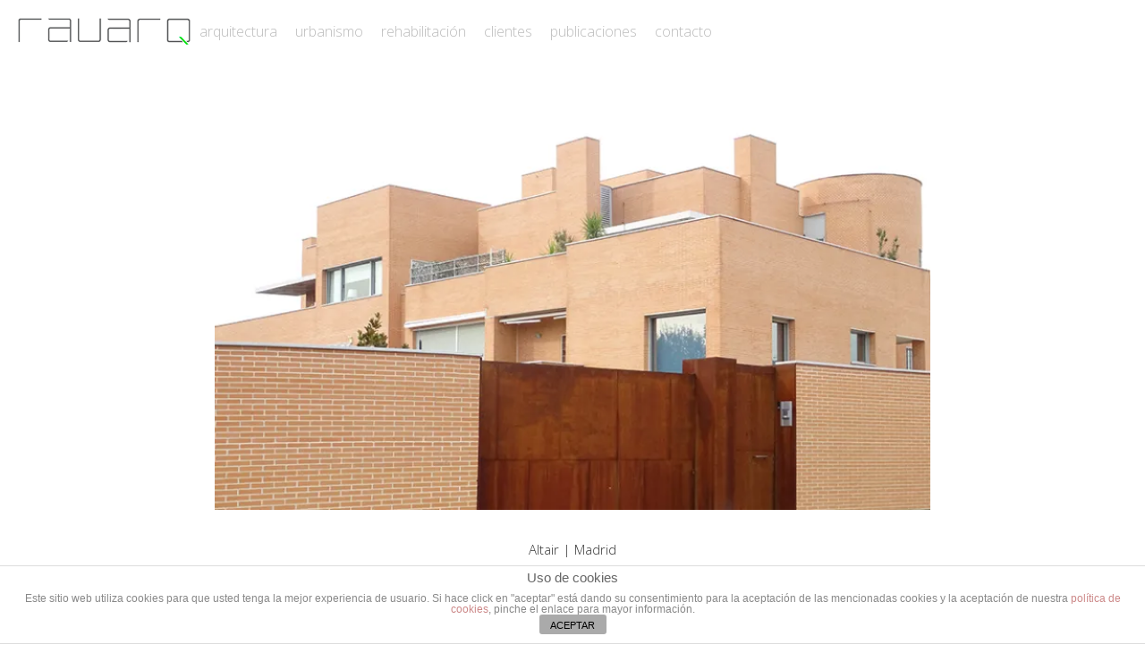

--- FILE ---
content_type: text/html; charset=UTF-8
request_url: http://rauarq.com/arquitectura-altair/
body_size: 9104
content:

<!DOCTYPE html>

<html lang="en-US" >

<head>

<meta charset="UTF-8">

<meta name="viewport" content="width=device-width, initial-scale=1">

<link rel="profile" href="https://gmpg.org/xfn/11">

<link rel="pingback" href="http://rauarq.com/xmlrpc.php">


<title>Arquitectura &#8211; Altair &#8211; Rauarq</title>
<link rel='dns-prefetch' href='//fonts.googleapis.com' />
<link rel='dns-prefetch' href='//s.w.org' />
<link rel="alternate" type="application/rss+xml" title="Rauarq &raquo; Feed" href="http://rauarq.com/feed/" />
<link rel='stylesheet' id='wp-block-library-css'  href='http://rauarq.com/wp-includes/css/dist/block-library/style.min.css?ver=5.2.21' type='text/css' media='all' />
<style id='wp-block-library-inline-css' type='text/css'>
.has-text-align-justify{text-align:justify;}
</style>
<link rel='stylesheet' id='front-estilos-css'  href='http://rauarq.com/wp-content/plugins/asesor-cookies-para-la-ley-en-espana/html/front/estilos.css?ver=5.2.21' type='text/css' media='all' />
<link rel='stylesheet' id='cf7-style-frontend-style-css'  href='http://rauarq.com/wp-content/plugins/contact-form-7-style/css/frontend.css?ver=3.1.8' type='text/css' media='all' />
<link rel='stylesheet' id='cf7-style-responsive-style-css'  href='http://rauarq.com/wp-content/plugins/contact-form-7-style/css/responsive.css?ver=3.1.8' type='text/css' media='all' />
<link rel='stylesheet' id='contact-form-7-css'  href='http://rauarq.com/wp-content/plugins/contact-form-7/includes/css/styles.css?ver=5.1.9' type='text/css' media='all' />
<link rel='stylesheet' id='responsive-lightbox-swipebox-css'  href='http://rauarq.com/wp-content/plugins/responsive-lightbox/assets/swipebox/swipebox.min.css?ver=2.4.6' type='text/css' media='all' />
<link rel='stylesheet' id='siteorigin-panels-front-css'  href='http://rauarq.com/wp-content/plugins/siteorigin-panels/css/front-flex.min.css?ver=2.29.4' type='text/css' media='all' />
<link rel='stylesheet' id='wp-pagenavi-css'  href='http://rauarq.com/wp-content/plugins/wp-pagenavi/pagenavi-css.css?ver=2.70' type='text/css' media='all' />
<link rel='stylesheet' id='dlm-frontend-css'  href='http://rauarq.com/wp-content/plugins/download-monitor/assets/css/frontend.css?ver=5.2.21' type='text/css' media='all' />
<link rel='stylesheet' id='tt-easy-google-fonts-css'  href='http://fonts.googleapis.com/css?family=Open+Sans%3A300&#038;subset=latin%2Call&#038;ver=5.2.21' type='text/css' media='all' />
<link rel='stylesheet' id='googleFontsHeader-css'  href='https://fonts.googleapis.com/css?family=Open+Sans&#038;ver=5.2.21' type='text/css' media='all' />
<link rel='stylesheet' id='googleFontsFooter-css'  href='https://fonts.googleapis.com/css?family=Oswald&#038;ver=5.2.21' type='text/css' media='all' />
<link rel='stylesheet' id='tesseract-style-css'  href='http://rauarq.com/wp-content/themes/TESSERACT/style.css?ver=1.0.0' type='text/css' media='all' />
<link rel='stylesheet' id='tesseract-fonts-css'  href='//fonts.googleapis.com/css?family=Open+Sans%3A400%2C300%2C300italic%2C400italic%2C600%2C600italic%2C700%2C700italic%2C800%2C800italic&#038;subset=latin%2Cgreek%2Cgreek-ext%2Cvietnamese%2Ccyrillic-ext%2Ccyrillic%2Clatin-ext&#038;ver=1.0.0' type='text/css' media='all' />
<link rel='stylesheet' id='tesseract-icons-css'  href='http://rauarq.com/wp-content/themes/TESSERACT/css/typicons.css?ver=1.0.0' type='text/css' media='all' />
<link rel='stylesheet' id='fontawesome-css'  href='http://rauarq.com/wp-content/themes/TESSERACT/css/font-awesome.min.css?ver=4.4.0' type='text/css' media='all' />
<link rel='stylesheet' id='tesseract-site-banner-css'  href='http://rauarq.com/wp-content/themes/TESSERACT/css/site-banner.css?ver=1.0.0' type='text/css' media='all' />
<style id='tesseract-site-banner-inline-css' type='text/css'>
.site-header,
	.main-navigation ul ul a,
	#header-right-menu ul ul a,
	.site-header .cart-content-details { background-color: rgb(255, 255, 255); }
	.site-header .cart-content-details:after { border-bottom-color: rgb(255, 255, 255); }

	.home .site-header,
	#page .site-header,
	.home .main-navigation ul ul a,
	.top-navigation li ul.sub-menu li a,
	.home #header-right ul ul a,
	.home .site-header .cart-content-details { background-color: rgba(255, 255, 255, 1); }
	.home .site-header .cart-content-details:after { border-bottom-color: rgba(255, 255, 255, 1); }

	.site-header,
	#header-button-container-inner,
	#header-button-container-inner a,
	.site-header h1,
	.site-header h2,
	.site-header h3,
	.site-header h4,
	.site-header h5,
	.site-header h6,
    .site-header h2 a{ color: #bbbbbb; }

	#masthead_TesseractTheme .search-field { color: #bbbbbb; }
	#masthead_TesseractTheme .search-field.watermark { color: #ccc; }

	.site-header a,
	.main-navigation ul ul a,
	#header-right-menu ul li a,
	.menu-open,
	.dashicons.menu-open,
	.menu-close,
	.dashicons.menu-close { color: #bbbbbb; }

	.site-header a:hover,
	.main-navigation ul ul a:hover,
	#header-right-menu ul li a:hover,
	.menu-open:hover,
	.dashicons.menu-open:hover,
	.menu-close:hover,
	.dashicons.menu-open:hover { color: #57585a; }

	/* Header logo height */

	#site-banner .site-logo img {
		height: 50px;
		}

	#masthead_TesseractTheme {
		padding-top: 10px;
		padding-bottom: 10px;
		}

	/* Header width props */

	#site-banner-left {
		width: 50%;
		}

	#site-banner-right {
		width: 50%;
		}
	#site-banner-left {
				width: 100%;
			}

			#site-banner-right {
				display: none;
				padding: 0;
				margin: 0;
			}
		#site-banner {
			max-width: 100%;
			padding-left: 0;
			padding-right: 0;
		}
		
		.icon-shopping-cart, .woocart-header .cart-arrow, .woocart-header .cart-contents {
			color: #fff;
		}
	
</style>
<link rel='stylesheet' id='tesseract-footer-banner-css'  href='http://rauarq.com/wp-content/themes/TESSERACT/css/footer-banner.css?ver=1.0.0' type='text/css' media='all' />
<style id='tesseract-footer-banner-inline-css' type='text/css'>
.site-footer {
		background-color: #bbbbbb;
		color: #ffffff
	}
	
	.site-footer { background-color: #bbbbbb; }

	.home .site-footer,
	.home .site-footer { background-color: rgba(187, 187, 187, 0.95); }
	

	#colophon_TesseractTheme .search-field { color: #ffffff; }
	#colophon_TesseractTheme .search-field.watermark { color: #ccc; }

	#colophon_TesseractTheme h1,
	#colophon_TesseractTheme h2,
	#colophon_TesseractTheme h3,
	#colophon_TesseractTheme h4,
	#colophon_TesseractTheme h5,
	#colophon_TesseractTheme h6 { color: #57585a; }
	
	
	#bloglist_title h1.entry-title,
	#bloglist_title h2.entry-title,
	#bloglist_title h3.entry-title,
	#bloglist_title h4.entry-title,
	#bloglist_title h5.entry-title,
	#bloglist_title h6.entry-title, 
	#bloglist_title h2.entry-title a,
	#blogpost_title h1.entry-title{ color: #000000; display: block; }
	

	#bloglist_morebutton .blmore,
	#bloglist_morebutton .blmore a,
	#bloglist_morebutton .blmore a:hover{ color: #ffffff; }
	
	
	.summary h1,
	#prodlist_title h3, 
	#prodlist_title h3 a{ color: #000000; }
	
	.woocommerce div.product p.price, .woocommerce div.product span.price,
	.wooshop-price .sales-price, .wooshop-price .regular-pricenew{ color: #000000; }
	
	
	

	#colophon_TesseractTheme a { color: #57585a; }

	#colophon_TesseractTheme a:hover { color: #fff9f9; }

	#horizontal-menu-before,
	#horizontal-menu-after { border-color: rgba(87, 88, 90, 0.25); }

	#footer-banner.footbar-active { border-color: rgba(87, 88, 90, 0.15); }

	#footer-banner .site-logo img { height: 40px; }

	#colophon_TesseractTheme {
		padding-top: 0px;
		padding-bottom: 0px;
		}

	#horizontal-menu-wrap {
		width: 60%;
		}

	#footer-banner-right	{
		width: 40%;
		}

	
</style>
<link rel='stylesheet' id='dashicons-css'  href='http://rauarq.com/wp-includes/css/dashicons.min.css?ver=5.2.21' type='text/css' media='all' />
<link rel='stylesheet' id='tesseract-sidr-style-css'  href='http://rauarq.com/wp-content/themes/TESSERACT/css/jquery.sidr.css?ver=1.0.0' type='text/css' media='all' />
<style id='tesseract-sidr-style-inline-css' type='text/css'>
.sidr {
		background-color: #bbbbbb;
		}

	.sidr .sidr-class-menu-item a,
	.sidr .sidr-class-menu-item span { color: #fff; }


	.sidr .sidr-class-menu-item ul li a,
	.sidr .sidr-class-menu-item ul li span {
		color: rgba(255, 15, , 0.8);
	}

	.sidr .sidr-class-menu-item a:hover,
	.sidr .sidr-class-menu-item span:hover,
	.sidr .sidr-class-menu-item:first-child a:hover,
	.sidr .sidr-class-menu-item:first-child span:hover { color: #fff; }

	.sidr .sidr-class-menu-item ul li a:hover,
	.sidr .sidr-class-menu-item ul li span:hover,
	.sidr .sidr-class-menu-item ul li:first-child a:hover,
	.sidr .sidr-class-menu-item ul li:first-child span:hover { color: rgba(255, 15, , 0.8); }

	.sidr ul li > a:hover,
	.sidr ul li > span:hover,
	.sidr > div > ul > li:first-child > a:hover,
	.sidr > div > ul > li:first-child > span:hover,
	.sidr ul li ul li:hover > a,
	.sidr ul li ul li:hover > span {
		background: rgba(0, 0, 0, 0.2);

		}

	/* Shadows and Separators */

	.sidr ul li > a,
	.sidr ul li > span,
	#sidr-id-header-button-container-inner > * {
		-webkit-box-shadow: inset 0 -1px rgba( 255 ,255 ,255 , 0.2);
		-moz-box-shadow: inset 0 -1px rgba( 255 ,255 ,255 , 0.2);
		box-shadow: inset 0 -1px rgba( 255 ,255 ,255 , 0.2);
	}

	.sidr > div > ul > li:last-of-type > a,
	.sidr > div > ul > li:last-of-type > span,
	#sidr-id-header-button-container-inner > *:last-of-type {
		box-shadow: none;
		}

	.sidr ul.sidr-class-hr-social li a,
	.sidr ul.sidr-class-hr-social li a:first-child {
		-webkit-box-shadow: 0 1px 0 0px rgba( 255 ,255 ,255, .25);
		-moz-box-shadow: 0 1px 0 0px rgba( 255 ,255 ,255, .25);
		box-shadow: 0 1px 0 0px rgba( 255 ,255 ,255, .25);
	}

	/* Header Right side content */

	.sidr-class-search-field,
	.sidr-class-search-form input[type='search'] {
		background: rgba(255, 255, 255, 0.15);
		color: ;
	}

	.sidr-class-hr-social {
		background: rgba(255, 255, 255, 0.15);
	}

	#sidr-id-header-button-container-inner,
	#sidr-id-header-button-container-inner > h1,
	#sidr-id-header-button-container-inner > h2,
	#sidr-id-header-button-container-inner > h3,
	#sidr-id-header-button-container-inner > h4,
	#sidr-id-header-button-container-inner > h5,
	#sidr-id-header-button-container-inner > h6 {
		background: rgba(0, 0, 0, 0.2);
		color: ;
	}

	#sidr-id-header-button-container-inner a,
	#sidr-id-header-button-container-inner button {
		color: ;
	}

	#sidr-id-header-button-container-inner a:hover,
	#sidr-id-header-button-container-inner button:hover {
		color: ;
	}

	/*
	.sidr ul li > a,
	.sidr ul li > span,
	#header-button-container *,
	#sidr-id-header-button-container-inner button {
		-webkit-box-shadow: inset 0 -1px rgba(255, 255, 255, 0.1);
		-moz-box-shadow: inset 0 -1px rgba(255, 255, 255, 0.1);
		box-shadow: inset 0 -1px rgba(255, 255, 255, 0.1);
	}
	*/
	
</style>
<link rel='stylesheet' id='wp-add-custom-css-css'  href='http://rauarq.com?display_custom_css=css&#038;ver=5.2.21' type='text/css' media='all' />
<link rel='stylesheet' id='jetpack_css-css'  href='http://rauarq.com/wp-content/plugins/jetpack/css/jetpack.css?ver=8.3.3' type='text/css' media='all' />
<script type='text/javascript' src='http://rauarq.com/wp-includes/js/jquery/jquery.js?ver=1.12.4-wp'></script>
<script type='text/javascript' src='http://rauarq.com/wp-includes/js/jquery/jquery-migrate.min.js?ver=1.4.1'></script>
<script type='text/javascript'>
/* <![CDATA[ */
var cdp_cookies_info = {"url_plugin":"http:\/\/rauarq.com\/wp-content\/plugins\/asesor-cookies-para-la-ley-en-espana\/plugin.php","url_admin_ajax":"http:\/\/rauarq.com\/wp-admin\/admin-ajax.php"};
/* ]]> */
</script>
<script type='text/javascript' src='http://rauarq.com/wp-content/plugins/asesor-cookies-para-la-ley-en-espana/html/front/principal.js?ver=5.2.21'></script>
<script type='text/javascript'>
/* <![CDATA[ */
var black_studio_touch_dropdown_menu_params = {"selector":"li:has(ul) > a","selector_leaf":"li li li:not(:has(ul)) > a","force_ios5":""};
/* ]]> */
</script>
<script type='text/javascript' src='http://rauarq.com/wp-content/plugins/black-studio-touch-dropdown-menu/js/black-studio-touch-dropdown-menu.min.js?ver=1.0.2'></script>
<script type='text/javascript' src='http://rauarq.com/wp-content/plugins/responsive-lightbox/assets/swipebox/jquery.swipebox.min.js?ver=2.4.6'></script>
<script type='text/javascript' src='http://rauarq.com/wp-includes/js/underscore.min.js?ver=1.8.3'></script>
<script type='text/javascript' src='http://rauarq.com/wp-content/plugins/responsive-lightbox/assets/infinitescroll/infinite-scroll.pkgd.min.js?ver=5.2.21'></script>
<script type='text/javascript'>
var rlArgs = {"script":"swipebox","selector":"lightbox","customEvents":"","activeGalleries":true,"animation":true,"hideCloseButtonOnMobile":false,"removeBarsOnMobile":false,"hideBars":true,"hideBarsDelay":5000,"videoMaxWidth":1080,"useSVG":true,"loopAtEnd":false,"woocommerce_gallery":false,"ajaxurl":"http:\/\/rauarq.com\/wp-admin\/admin-ajax.php","nonce":"0947f750ee","preview":false,"postId":308,"scriptExtension":false};
</script>
<script type='text/javascript' src='http://rauarq.com/wp-content/plugins/responsive-lightbox/js/front.js?ver=2.4.6'></script>
<script type='text/javascript'>
/* <![CDATA[ */
var wpgmza_google_api_status = {"message":"Enqueued","code":"ENQUEUED"};
/* ]]> */
</script>
<script type='text/javascript' src='http://rauarq.com/wp-content/plugins/wp-google-maps/wpgmza_data.js?ver=5.2.21'></script>
<script type='text/javascript' src='http://rauarq.com/wp-content/themes/TESSERACT/js/modernizr.custom.min.js?ver=1.0.0'></script>
<script type='text/javascript'>
/* <![CDATA[ */
var tesseract_vars = {"hpad":"","fpad":"0"};
/* ]]> */
</script>
<script type='text/javascript' src='http://rauarq.com/wp-content/themes/TESSERACT/js/helpers.js?ver=5.2.21'></script>
<script type='text/javascript' src='http://rauarq.com/wp-content/themes/TESSERACT/importer/js/elementor.js?ver=5.2.21'></script>
<link rel='https://api.w.org/' href='http://rauarq.com/wp-json/' />
<link rel="EditURI" type="application/rsd+xml" title="RSD" href="http://rauarq.com/xmlrpc.php?rsd" />
<link rel="wlwmanifest" type="application/wlwmanifest+xml" href="http://rauarq.com/wp-includes/wlwmanifest.xml" /> 
<meta name="generator" content="WordPress 5.2.21" />
<link rel="canonical" href="http://rauarq.com/arquitectura-altair/" />
<link rel='shortlink' href='https://wp.me/P7XolX-4Y' />
<link rel="alternate" type="application/json+oembed" href="http://rauarq.com/wp-json/oembed/1.0/embed?url=http%3A%2F%2Frauarq.com%2Farquitectura-altair%2F" />
<link rel="alternate" type="text/xml+oembed" href="http://rauarq.com/wp-json/oembed/1.0/embed?url=http%3A%2F%2Frauarq.com%2Farquitectura-altair%2F&#038;format=xml" />

<link rel='dns-prefetch' href='//v0.wordpress.com'/>
<link rel='dns-prefetch' href='//i0.wp.com'/>
<link rel='dns-prefetch' href='//i1.wp.com'/>
<link rel='dns-prefetch' href='//i2.wp.com'/>
<style type='text/css'>img#wpstats{display:none}</style>		<style type='text/css'>
			#footer-banner-right{
				font-family:Oswald ;
			}
			#footer-banner-centre{
				font-family:Oswald ;
			}
			.site-title span{
				color:#000000;
			}

			.regular-price{color: #FF0000 !important;}
			.price del{ color: #FF0000 !important;}
 			.wooshop-price.wooprice-nonbold.price-tesseract del{ color: #FF0000 !important;}

			.top-navigation li.current-menu-item.current_page_item a
			{
				color:  !important;
			}
		
			.top-navigation ul li > a{
					font-family:Open Sans ;
					color: #bbbbbb;
				}
			#header-right-menu ul li > a{
					font-family:Open Sans;
				}

			.top-navigation ul ul li > a{
				font-family:Open Sans;
			}
			#header-right-menu ul ul li > a{
				font-family:Open Sans;
			}

			.top-navigation ul li > a{
					letter-spacing:px ;
				}
			#header-right-menu ul li > a{
					letter-spacing:px ;
				}

			.top-navigation ul ul li > a{
				letter-spacing:px ;
			}
			#header-right-menu ul ul li > a{
				letter-spacing:px ;
			}

			.top-navigation ul li > a{
					font-size:px ;
				}
			#header-right-menu ul li > a{
					font-size:px ;
				}

			.top-navigation ul ul li > a{
				font-size:px ;
			}
			#header-right-menu ul ul li > a{
				font-size:px ;
			}

			.top-navigation ul li > a{
					font-weight:100 ;
				}
			#header-right-menu ul li > a{
					font-weight:100 ;
				}

			.top-navigation ul ul li > a{
				font-weight:100 ;
			}
			#header-right-menu ul ul li > a{
				font-weight:100 ;
			}

			.top-navigation ul li > a{
					font-style: ;
				}
			#header-right-menu ul li > a{
					font-style: ;
				}


			#footer-right-menu ul li > a{
					font-family:Oswald ;
			}
			
			#footer-horizontal-menu ul li > a{
					font-family:Oswald ;
			}
			.banner-right.content-html{
					font-family:Oswald ;
			}
			#footer-banner-right{
					letter-spacing:px ;
				}
			#footer-banner-centre{
					letter-spacing:px ;
				}
			

			#footer-right-menu ul li > a{
					letter-spacing:px ;
				}
			#footer-horizontal-menu ul li > a{
					letter-spacing:px ;
				}
			
			#footer-right-menu ul li > a{
					font-size:px ;
				}
			#footer-horizontal-menu ul li > a{
					font-size:px ;
				}
			#footer-banner-centre{
					font-size:px ;
				}
			#footer-banner-right{
					font-size:px ;
				}

			#footer-right-menu ul li > a{
					font-weight: ;
				}
			#footer-horizontal-menu ul li > a{
					font-weight: ;
				}

			#footer-banner-centre{
					font-weight: ;
				}
			#footer-banner-right{
					font-weight: ;
				}

			#footer-right-menu ul li > a{
					font-style: ;
				}
			#footer-horizontal-menu ul li > a{
					font-style: ;
				}

			#footer-banner-right{
					font-style: ;
				}
				#footer-banner-centre{
					font-style: ;
				}
			#horizontal-menu-before{
					font-style: ;
					font-size:px ;
					font-weight: ;
					letter-spacing:px ;
					font-family:Oswald ;
				}
		</style>
	<noscript><style>#sidebar-footer aside {border: none!important;}</style></noscript>		<style type='text/css'>
			.top-navigation ul ul li > a{
				color:#000000 ;
			}
		</style>
	
<style class='cf7-style' media='screen' type='text/css'>

</style>
<style type="text/css" id="custom-background-css">
body.custom-background { background-color: #ffffff; }
</style>
	
<!-- Jetpack Open Graph Tags -->
<meta property="og:type" content="article" />
<meta property="og:title" content="Arquitectura &#8211; Altair" />
<meta property="og:url" content="http://rauarq.com/arquitectura-altair/" />
<meta property="og:description" content="1 2 3 Altair&nbsp;| Madrid Castillo de Aysa. Madrid Caboalles. Madrid Altair. Madrid Torrejón de Velasco. Madrid Huertona. Navacerrada Miguel Antón. Navacerrada Parque de las Cañas. Guadalajara Ave…" />
<meta property="article:published_time" content="2016-11-29T17:29:46+00:00" />
<meta property="article:modified_time" content="2016-12-11T16:31:29+00:00" />
<meta property="og:site_name" content="Rauarq" />
<meta property="og:image" content="http://rauarq.com/wp-content/uploads/2016/11/Altair1-3.jpg" />
<meta property="og:image:width" content="800" />
<meta property="og:image:height" content="450" />
<meta property="og:locale" content="en_US" />
<meta name="twitter:text:title" content="Arquitectura &#8211; Altair" />
<meta name="twitter:card" content="summary" />

<!-- End Jetpack Open Graph Tags -->
                <style type="text/css" media="all"
                       id="siteorigin-panels-layouts-head">/* Layout 308 */ #pgc-308-0-0 , #pgc-308-1-0 { width:100%;width:calc(100% - ( 0 * 30px ) ) } #pg-308-0 , #pl-308 .so-panel { margin-bottom:30px } #pg-308-1 , #pl-308 .so-panel:last-of-type { margin-bottom:0px } #pgc-308-2-0 , #pgc-308-2-1 , #pgc-308-2-2 , #pgc-308-2-3 { width:25%;width:calc(25% - ( 0.75 * 30px ) ) } #panel-308-1-0-0> .panel-widget-style { padding:0px 0px 0px 0px } #panel-308-1-0-1> .panel-widget-style { padding:0% 0% 0% 0% } @media (max-width:780px){ #pg-308-0.panel-no-style, #pg-308-0.panel-has-style > .panel-row-style, #pg-308-0 , #pg-308-1.panel-no-style, #pg-308-1.panel-has-style > .panel-row-style, #pg-308-1 , #pg-308-2.panel-no-style, #pg-308-2.panel-has-style > .panel-row-style, #pg-308-2 { -webkit-flex-direction:column;-ms-flex-direction:column;flex-direction:column } #pg-308-0 > .panel-grid-cell , #pg-308-0 > .panel-row-style > .panel-grid-cell , #pg-308-1 > .panel-grid-cell , #pg-308-1 > .panel-row-style > .panel-grid-cell , #pg-308-2 > .panel-grid-cell , #pg-308-2 > .panel-row-style > .panel-grid-cell { width:100%;margin-right:0 } #pgc-308-2-0 , #pgc-308-2-1 , #pgc-308-2-2 { margin-bottom:30px } #pl-308 .panel-grid-cell { padding:0 } #pl-308 .panel-grid .panel-grid-cell-empty { display:none } #pl-308 .panel-grid .panel-grid-cell-mobile-last { margin-bottom:0px }  } </style><link rel="icon" href="https://i1.wp.com/rauarq.com/wp-content/uploads/2016/11/cropped-Icono.jpg?fit=32%2C32" sizes="32x32" />
<link rel="icon" href="https://i1.wp.com/rauarq.com/wp-content/uploads/2016/11/cropped-Icono.jpg?fit=192%2C192" sizes="192x192" />
<link rel="apple-touch-icon-precomposed" href="https://i1.wp.com/rauarq.com/wp-content/uploads/2016/11/cropped-Icono.jpg?fit=180%2C180" />
<meta name="msapplication-TileImage" content="https://i1.wp.com/rauarq.com/wp-content/uploads/2016/11/cropped-Icono.jpg?fit=270%2C270" />
		<style type="text/css" id="wp-custom-css">
			.home .no-results .page-content {
	display: none;
}		</style>
		<style id="tt-easy-google-font-styles" type="text/css">p { }
h1 { font-family: 'Open Sans'; font-style: normal; font-weight: 300; letter-spacing: -1px; text-decoration: none; }
h2 { font-family: 'Open Sans'; font-size: 18px; font-style: normal; font-weight: 300; letter-spacing: 4px; line-height: 0.8; }
h3 { }
h4 { }
h5 { }
h6 { font-family: 'Open Sans'; font-size: 15px; font-style: normal; font-weight: 300; line-height: 1.3; text-transform: none; }
</style>
<!--[if gte IE 9]>

  <style type="text/css">

    .gradient {

       filter: none;

    }

  </style>

<![endif]-->

</head>




<body class="page-template page-template-full-width-page page-template-full-width-page-php page page-id-308 custom-background frontend siteorigin-panels siteorigin-panels-before-js full-width-page has-site-logo">


<div id="page" class="hfeed site">

<a class="skip-link screen-reader-text" href="#content_TesseractTheme">

Skip to content
</a>







<header id="masthead_TesseractTheme" class="site-header pos-relative menusize-fullwidth no-header-image" role="banner">

  <div id="site-banner" class="cf nothing logo">

    <div id="site-banner-main" class="no-right">
            <div id="mobile-menu-trigger-wrap" class="cf"><a class="menu-open dashicons dashicons-menu" href="#" id="mobile-menu-trigger"></a></div>
      
      <div id="site-banner-left">

        <div id="site-banner-left-inner">

          
              <div class="site-branding">

                
                <h1 class="site-logo"><a href="http://rauarq.com/" rel="home"><img src="http://rauarq.com/wp-content/uploads/2016/11/Logo-Principal.png" alt="logo" /></a></h1>

                
              </div>

              <!-- .site-branding -->

              
          
          <nav id="site-navigation" class="mob-showit main-navigation top-navigation fullwidth" role="navigation">

            <ul id="menu-menu" class="nav-menu"><li id="menu-item-46" class="menu-item menu-item-type-post_type menu-item-object-page menu-item-46"><a href="http://rauarq.com/arquitectura/">arquitectura</a></li>
<li id="menu-item-419" class="menu-item menu-item-type-post_type menu-item-object-page menu-item-419"><a href="http://rauarq.com/urbanismo/">urbanismo</a></li>
<li id="menu-item-418" class="menu-item menu-item-type-post_type menu-item-object-page menu-item-418"><a href="http://rauarq.com/rehabilitacion/">rehabilitación</a></li>
<li id="menu-item-102" class="menu-item menu-item-type-post_type menu-item-object-page menu-item-102"><a href="http://rauarq.com/clientes/">clientes</a></li>
<li id="menu-item-425" class="menu-item menu-item-type-post_type menu-item-object-page menu-item-425"><a href="http://rauarq.com/publicaciones/">publicaciones</a></li>
<li id="menu-item-43" class="menu-item menu-item-type-post_type menu-item-object-page menu-item-43"><a href="http://rauarq.com/contacto/">contacto</a></li>
</ul>
          </nav>

          <!-- #site-navigation -->

          

          
        </div>

      </div>

      


<div id="site-banner-right" class="banner-right no-right-content">



            



                        

            

   



     



</div>
    </div>

  </div>

</header>


<!-- #masthead -->


<div id="content_TesseractTheme" class="cf site-content">




	<div id="primary" class="full-width-page no-sidebar">
		<main id="main" class="site-main" role="main">

		

			
			

				

<article id="post-308" class="post-308 page type-page status-publish hentry">

	
    
		
            <header class="entry-header">
                
            </header><!-- .entry-header -->
        
	
	

	<div class="entry-content">
		<div id="pl-308"  class="panel-layout" ><div id="pg-308-0"  class="panel-grid panel-no-style" ><div id="pgc-308-0-0"  class="panel-grid-cell" ><div id="panel-308-0-0-0" class="so-panel widget widget_sow-editor panel-first-child panel-last-child" data-index="0" ><div
			
			class="so-widget-sow-editor so-widget-sow-editor-base"
			
		>
<div class="siteorigin-widget-tinymce textwidget">
	<span class="" style="display:block;clear:both;height: 0px;padding-top: 20px;border-top-width:0px;border-bottom-width:0px;"></span>
</div>
</div></div></div></div><div id="pg-308-1"  class="panel-grid panel-has-style" ><div class="siteorigin-panels-stretch panel-row-style panel-row-style-for-308-1" data-stretch-type="full-stretched" ><div id="pgc-308-1-0"  class="panel-grid-cell" ><div id="panel-308-1-0-0" class="so-panel widget widget_sow-slider panel-first-child" data-index="1" ><div class="panel-widget-style panel-widget-style-for-308-1-0-0" ><div
			
			class="so-widget-sow-slider so-widget-sow-slider-default-a0c9b3dd1236-308"
			
		>				<div class="sow-slider-base" style="display: none" tabindex="0">
					<ul
					class="sow-slider-images"
					data-settings="{&quot;pagination&quot;:true,&quot;speed&quot;:300,&quot;timeout&quot;:3000,&quot;paused&quot;:false,&quot;pause_on_hover&quot;:false,&quot;swipe&quot;:true,&quot;nav_always_show_desktop&quot;:&quot;&quot;,&quot;nav_always_show_mobile&quot;:&quot;&quot;,&quot;breakpoint&quot;:&quot;780px&quot;,&quot;unmute&quot;:false,&quot;anchor&quot;:null}"
										data-anchor-id=""
				>		<li class="sow-slider-image" style="visibility: visible;" >
						<div class="sow-slider-image-container">
				<div class="sow-slider-image-wrapper" style="max-width: 800px">
										<div class="sow-slider-image-foreground-wrapper">
						<img width="800" height="450" src="https://i1.wp.com/rauarq.com/wp-content/uploads/2016/11/Altair3.jpg?fit=800%2C450" class="sow-slider-foreground-image" alt="" style="" srcset="https://i1.wp.com/rauarq.com/wp-content/uploads/2016/11/Altair3.jpg?w=800 800w, https://i1.wp.com/rauarq.com/wp-content/uploads/2016/11/Altair3.jpg?resize=300%2C169 300w, https://i1.wp.com/rauarq.com/wp-content/uploads/2016/11/Altair3.jpg?resize=768%2C432 768w" sizes="(max-width: 700px) 100vw, 700px" data-attachment-id="312" data-permalink="http://rauarq.com/arquitectura-altair/altair3/" data-orig-file="https://i1.wp.com/rauarq.com/wp-content/uploads/2016/11/Altair3.jpg?fit=800%2C450" data-orig-size="800,450" data-comments-opened="0" data-image-meta="{&quot;aperture&quot;:&quot;4.5&quot;,&quot;credit&quot;:&quot;&quot;,&quot;camera&quot;:&quot;DSC-HX60V&quot;,&quot;caption&quot;:&quot;&quot;,&quot;created_timestamp&quot;:&quot;1478964286&quot;,&quot;copyright&quot;:&quot;&quot;,&quot;focal_length&quot;:&quot;8.86&quot;,&quot;iso&quot;:&quot;80&quot;,&quot;shutter_speed&quot;:&quot;0.00625&quot;,&quot;title&quot;:&quot;&quot;,&quot;orientation&quot;:&quot;1&quot;}" data-image-title="altair3" data-image-description="" data-medium-file="https://i1.wp.com/rauarq.com/wp-content/uploads/2016/11/Altair3.jpg?fit=300%2C169" data-large-file="https://i1.wp.com/rauarq.com/wp-content/uploads/2016/11/Altair3.jpg?fit=700%2C394" />					</div>
									</div>
			</div>
					</li>
				<li class="sow-slider-image" style="visibility: hidden;" >
						<div class="sow-slider-image-container">
				<div class="sow-slider-image-wrapper" style="max-width: 800px">
										<div class="sow-slider-image-foreground-wrapper">
						<img width="800" height="450" src="https://i0.wp.com/rauarq.com/wp-content/uploads/2016/11/Altair1-3.jpg?fit=800%2C450" class="sow-slider-foreground-image" alt="" style="" srcset="https://i0.wp.com/rauarq.com/wp-content/uploads/2016/11/Altair1-3.jpg?w=800 800w, https://i0.wp.com/rauarq.com/wp-content/uploads/2016/11/Altair1-3.jpg?resize=300%2C169 300w, https://i0.wp.com/rauarq.com/wp-content/uploads/2016/11/Altair1-3.jpg?resize=768%2C432 768w" sizes="(max-width: 700px) 100vw, 700px" data-attachment-id="310" data-permalink="http://rauarq.com/arquitectura-altair/altair1-4/" data-orig-file="https://i0.wp.com/rauarq.com/wp-content/uploads/2016/11/Altair1-3.jpg?fit=800%2C450" data-orig-size="800,450" data-comments-opened="0" data-image-meta="{&quot;aperture&quot;:&quot;4.5&quot;,&quot;credit&quot;:&quot;&quot;,&quot;camera&quot;:&quot;DSC-HX60V&quot;,&quot;caption&quot;:&quot;&quot;,&quot;created_timestamp&quot;:&quot;1478964088&quot;,&quot;copyright&quot;:&quot;&quot;,&quot;focal_length&quot;:&quot;8.04&quot;,&quot;iso&quot;:&quot;80&quot;,&quot;shutter_speed&quot;:&quot;0.002&quot;,&quot;title&quot;:&quot;&quot;,&quot;orientation&quot;:&quot;1&quot;}" data-image-title="altair1" data-image-description="" data-medium-file="https://i0.wp.com/rauarq.com/wp-content/uploads/2016/11/Altair1-3.jpg?fit=300%2C169" data-large-file="https://i0.wp.com/rauarq.com/wp-content/uploads/2016/11/Altair1-3.jpg?fit=700%2C394" />					</div>
									</div>
			</div>
					</li>
				<li class="sow-slider-image" style="visibility: hidden;" >
						<div class="sow-slider-image-container">
				<div class="sow-slider-image-wrapper" style="max-width: 800px">
										<div class="sow-slider-image-foreground-wrapper">
						<img width="800" height="450" src="https://i0.wp.com/rauarq.com/wp-content/uploads/2016/11/Altair2.jpg?fit=800%2C450" class="sow-slider-foreground-image" alt="" style="" srcset="https://i0.wp.com/rauarq.com/wp-content/uploads/2016/11/Altair2.jpg?w=800 800w, https://i0.wp.com/rauarq.com/wp-content/uploads/2016/11/Altair2.jpg?resize=300%2C169 300w, https://i0.wp.com/rauarq.com/wp-content/uploads/2016/11/Altair2.jpg?resize=768%2C432 768w" sizes="(max-width: 700px) 100vw, 700px" data-attachment-id="311" data-permalink="http://rauarq.com/arquitectura-altair/altair2/" data-orig-file="https://i0.wp.com/rauarq.com/wp-content/uploads/2016/11/Altair2.jpg?fit=800%2C450" data-orig-size="800,450" data-comments-opened="0" data-image-meta="{&quot;aperture&quot;:&quot;4.5&quot;,&quot;credit&quot;:&quot;&quot;,&quot;camera&quot;:&quot;DSC-HX60V&quot;,&quot;caption&quot;:&quot;&quot;,&quot;created_timestamp&quot;:&quot;1478964175&quot;,&quot;copyright&quot;:&quot;&quot;,&quot;focal_length&quot;:&quot;8.04&quot;,&quot;iso&quot;:&quot;80&quot;,&quot;shutter_speed&quot;:&quot;0.004&quot;,&quot;title&quot;:&quot;&quot;,&quot;orientation&quot;:&quot;1&quot;}" data-image-title="altair2" data-image-description="" data-medium-file="https://i0.wp.com/rauarq.com/wp-content/uploads/2016/11/Altair2.jpg?fit=300%2C169" data-large-file="https://i0.wp.com/rauarq.com/wp-content/uploads/2016/11/Altair2.jpg?fit=700%2C394" />					</div>
									</div>
			</div>
					</li>
		</ul>				<ol class="sow-slider-pagination">
											<li><a href="#" data-goto="0" aria-label="display slide 1"></a></li>
											<li><a href="#" data-goto="1" aria-label="display slide 2"></a></li>
											<li><a href="#" data-goto="2" aria-label="display slide 3"></a></li>
									</ol>

				<div class="sow-slide-nav sow-slide-nav-next">
					<a href="#" data-goto="next" aria-label="next slide" data-action="next">
						<em class="sow-sld-icon-ultra-thin-right"></em>
					</a>
				</div>

				<div class="sow-slide-nav sow-slide-nav-prev">
					<a href="#" data-goto="previous" aria-label="previous slide" data-action="prev">
						<em class="sow-sld-icon-ultra-thin-left"></em>
					</a>
				</div>
				</div></div></div></div><div id="panel-308-1-0-1" class="so-panel widget widget_sow-editor panel-last-child" data-index="2" ><div class="panel-widget-style panel-widget-style-for-308-1-0-1" ><div
			
			class="so-widget-sow-editor so-widget-sow-editor-base"
			
		>
<div class="siteorigin-widget-tinymce textwidget">
	<h6 style="text-align: center;">Altair | Madrid<br /><span class="" style="display:block;clear:both;height: 0px;padding-top: 20px;border-top-width:0px;border-bottom-width:0px;"></span></h6>
</div>
</div></div></div></div></div></div><div id="pg-308-2"  class="panel-grid panel-has-style" ><div class="siteorigin-panels-stretch panel-row-style panel-row-style-for-308-2" data-stretch-type="full-stretched" ><div id="pgc-308-2-0"  class="panel-grid-cell" ><div id="panel-308-2-0-0" class="so-panel widget widget_sow-editor panel-first-child panel-last-child" data-index="3" ><div
			
			class="so-widget-sow-editor so-widget-sow-editor-base"
			
		>
<div class="siteorigin-widget-tinymce textwidget">
	<h6><span style="color: #bbbbbb;"><a style="color: #bbbbbb;" href="http://rauarq.com/arquitectura-castillo-de-aysa/">Castillo de Aysa. Madrid</a></span><br /><span style="color: #bbbbbb;"><a style="color: #bbbbbb;" href="http://rauarq.com/arquitectura-caboalles/">Caboalles. Madrid<br /></a><a style="color: #bbbbbb;" href="http://rauarq.com/arquitectura-altair/">Altair. Madrid<br /></a><a style="color: #bbbbbb;" href="http://rauarq.com/arquitectura-torrejon-de-velasco/">Torrejón de Velasco. Madrid<br /></a><a style="color: #bbbbbb;" href="http://rauarq.com/arquitectura-huertona/">Huertona. Navacerrada</a></span></h6>
</div>
</div></div></div><div id="pgc-308-2-1"  class="panel-grid-cell" ><div id="panel-308-2-1-0" class="so-panel widget widget_sow-editor panel-first-child panel-last-child" data-index="4" ><div
			
			class="so-widget-sow-editor so-widget-sow-editor-base"
			
		>
<div class="siteorigin-widget-tinymce textwidget">
	<h6><span style="color: #bbbbbb;"><a style="color: #bbbbbb;" href="http://rauarq.com/arquitectura-miguen-anton/">Miguel Antón. Navacerrada</a></span><br /><span style="color: #bbbbbb;"><a style="color: #bbbbbb;" href="http://rauarq.com/arquitectura-parque-de-las-canas/">Parque de las Cañas. Guadalajara</a></span><br /><span style="color: #bbbbbb;"><a style="color: #bbbbbb;" href="http://rauarq.com/arquitectura-avenida-de-la-peseta/">Avenida de la Peseta. Madrid</a></span><br /><span style="color: #bbbbbb;"><a style="color: #bbbbbb;" href="http://rauarq.com/patrimonio-de-la-humanidad/">Patrimonio de la Humanidad. Madrid</a></span><br /><span style="color: #bbbbbb;"><a style="color: #bbbbbb;" href="http://rauarq.com/arquitectura-alcocer/">Alcocer. Madrid</a></span></h6>
</div>
</div></div></div><div id="pgc-308-2-2"  class="panel-grid-cell" ><div id="panel-308-2-2-0" class="so-panel widget widget_sow-editor panel-first-child panel-last-child" data-index="5" ><div
			
			class="so-widget-sow-editor so-widget-sow-editor-base"
			
		>
<div class="siteorigin-widget-tinymce textwidget">
	<h6><span style="color: #bbbbbb;"><a style="color: #bbbbbb;" href="http://rauarq.com/arquitectura-sitio-de-el-escorial/">Sitio de El Escorial. Madrid<br /></a><a style="color: #bbbbbb;" href="http://rauarq.com/arquitectura-hotel-unico/">Hotel Único. Madrid<br /></a><a style="color: #bbbbbb;" href="http://rauarq.com/arquitectura-la-caixa/">Oficina La Caixa. La Navata</a></span><br /><span style="color: #bbbbbb;"><a style="color: #bbbbbb;" href="http://rauarq.com/arquitectura-adosados-mostoles-madrid/">Viviendas en hilera. PAU Sur Móstoles</a><a style="color: #bbbbbb;" href="http://rauarq.com/arquitectura-rio-jarama/"><br /></a></span><span style="color: #bbbbbb;"><a style="color: #bbbbbb;" href="http://rauarq.com/arquitectura-sepulveda/">Centro de deportes Sepúlveda. Madrid</a></span></h6>
</div>
</div></div></div><div id="pgc-308-2-3"  class="panel-grid-cell" ><div id="panel-308-2-3-0" class="so-panel widget widget_sow-editor panel-first-child panel-last-child" data-index="6" ><div
			
			class="so-widget-sow-editor so-widget-sow-editor-base"
			
		>
<div class="siteorigin-widget-tinymce textwidget">
	<h6><span style="color: #bbbbbb;"><a style="color: #bbbbbb;" href="http://rauarq.com/arquitectura-finca-las-cuevas-toledo/">Finca Las Cuevas. Toledo<br /></a><a style="color: #bbbbbb;" href="http://rauarq.com/arquitectura-crm-brion/">Centro de rehabilitación mayores. La Coruña<br /></a><a style="color: #bbbbbb;" href="http://rauarq.com/arquitectura-centro-servicios-penalra-madrid/">Centro de Servicios Peñalara. Madrid<br /></a><a style="color: #bbbbbb;" href="http://rauarq.com/arquitectura-viviendas-virgen-del-rosario-madrid/">VPO Virgen del Rosario. Madrid<br /></a><a style="color: #bbbbbb;" href="http://rauarq.com/arquitectura-apartamentos-olivillo-madrid/">Olivillo 13. Madrid<br /></a><br /></span></h6>
</div>
</div></div></div></div></div></div>
		
	</div><!-- .entry-content -->

</article><!-- #post-## -->


			

		

		</main><!-- #main -->
	</div><!-- #primary -->
    




    
	</div><!-- #content -->



	<footer id="colophon_TesseractTheme" class="site-footer pos-relative" role="contentinfo">



		


    	
    	<div id="footer-banner" class="cf menu-is-additional mother-branding footer-autowidth">

		
			 
            <div id="horizontal-menu-wrap" class="is-additional none-before">



                


                    <div id="horizontal-menu-before" class="switch thm-left-left"></div>



                


                


            </div><!-- EOF horizontal-menu-wrap -->

        

            <div id="footer-banner-right" class="designer"><div class="table"><div class="table-cell"><strong><a href="https://tesseracttheme.com">Theme by Tesseract</a></strong>&nbsp;&nbsp;<strong><a href="https://tesseracttheme.com"><img src="https://tylers.s3.amazonaws.com/uploads/2016/08/10074829/Drawing1.png" alt="Drawing" width="16" height="16" /></a></strong></div></div></div>
			

			
            

			
            

      	</div><!-- EOF footer-banner -->



	</footer><!-- #colophon -->

</div><!-- #page -->
<script type="text/javascript">
	jQuery(document).on('change',"#fl-builder-settings-section-subheading_typo .fl-font-field-font", function(){
	//jQuery("#fl-builder-settings-section-subheading_typo").find(".fl-font-field-font").change(function(){
		//alert(123);
 		var fontvalue = jQuery(this).val();
 		console.log('fontvalue ', fontvalue);
 		if(fontvalue)
		{
			var link = document.createElement('link');
		    link.id = 'tesseract-sub-heading-preview';
		    link.rel = 'stylesheet';
		    link.href = '//fonts.googleapis.com/css?family='+fontvalue;
		    document.head.appendChild(link);
		    jQuery('.wpsm-heading-wrap .wpsm-subheading .wpsm-subheading-text').css('font-family',fontvalue);
		}
	});
</script>


<!-- HTML del pié de página -->
<div class="cdp-cookies-alerta  cdp-solapa-ocultar cdp-cookies-tema-blanco">
	<div class="cdp-cookies-texto">
		<h4 style="font-size:15px !important;line-height:15px !important">Uso de cookies</h4><p style="font-size:12px !important;line-height:12px !important">Este sitio web utiliza cookies para que usted tenga la mejor experiencia de usuario. Si hace click en "aceptar" está dando su consentimiento para la aceptación de las mencionadas cookies y la aceptación de nuestra <a href="http://www.rauarq.com/politica-de-cookies/" style="font-size:12px !important;line-height:12px !important">política de cookies</a>, pinche el enlace para mayor información.
		<a href="javascript:;" class="cdp-cookies-boton-cerrar">ACEPTAR</a> 
	</div>
	<a class="cdp-cookies-solapa">Aviso de cookies</a>
</div>
 	<div style="display:none">
	</div>
<link rel='stylesheet' id='sow-slider-default-a0c9b3dd1236-308-css'  href='http://rauarq.com/wp-content/uploads/siteorigin-widgets/sow-slider-default-a0c9b3dd1236-308.css?ver=5.2.21' type='text/css' media='all' />
<link rel='stylesheet' id='sow-slider-slider-css'  href='http://rauarq.com/wp-content/plugins/so-widgets-bundle/css/slider/slider.css?ver=1.58.3' type='text/css' media='all' />
<script type='text/javascript' src='http://rauarq.com/wp-content/plugins/jetpack/_inc/build/photon/photon.min.js?ver=20191001'></script>
<script type='text/javascript' src='http://rauarq.com/wp-content/plugins/contact-form-7-style/js/frontend-min.js?ver=3.1.8'></script>
<script type='text/javascript'>
/* <![CDATA[ */
var wpcf7 = {"apiSettings":{"root":"http:\/\/rauarq.com\/wp-json\/contact-form-7\/v1","namespace":"contact-form-7\/v1"}};
/* ]]> */
</script>
<script type='text/javascript' src='http://rauarq.com/wp-content/plugins/contact-form-7/includes/js/scripts.js?ver=5.1.9'></script>
<script type='text/javascript' src='http://rauarq.com/wp-content/themes/TESSERACT/js/jquery.fittext.js?ver=1.0.0'></script>
<script type='text/javascript' src='http://rauarq.com/wp-content/themes/TESSERACT/js/jquery.sidr.min.js?ver=1.0.0'></script>
<script type='text/javascript' src='http://rauarq.com/wp-content/themes/TESSERACT/js/helpers-functions.js?ver=1.0.0'></script>
<script type='text/javascript' src='http://rauarq.com/wp-content/themes/TESSERACT/js/helpers.js?ver=1.0.0'></script>
<script type='text/javascript' src='http://rauarq.com/wp-content/themes/TESSERACT/js/skip-link-focus-fix.js?ver=1.0.0'></script>
<script type='text/javascript' src='http://rauarq.com/wp-includes/js/wp-embed.min.js?ver=5.2.21'></script>
<script type='text/javascript'>
/* <![CDATA[ */
var panelsStyles = {"fullContainer":"body","stretchRows":"1"};
/* ]]> */
</script>
<script type='text/javascript' src='http://rauarq.com/wp-content/plugins/siteorigin-panels/js/styling.min.js?ver=2.29.4'></script>
<script type='text/javascript' src='http://rauarq.com/wp-content/plugins/so-widgets-bundle/js/jquery.cycle.min.js?ver=1.58.3'></script>
<script type='text/javascript' src='http://rauarq.com/wp-content/plugins/so-widgets-bundle/js/slider/jquery.slider.min.js?ver=1.58.3'></script>
<script type='text/javascript' src='http://rauarq.com/wp-content/plugins/so-widgets-bundle/js/jquery.cycle.swipe.min.js?ver=1.58.3'></script>
<script type="text/javascript">document.body.className = document.body.className.replace("siteorigin-panels-before-js","");</script><script type='text/javascript' src='https://stats.wp.com/e-202604.js' async='async' defer='defer'></script>
<script type='text/javascript'>
	_stq = window._stq || [];
	_stq.push([ 'view', {v:'ext',j:'1:8.3.3',blog:'117589321',post:'308',tz:'0',srv:'rauarq.com'} ]);
	_stq.push([ 'clickTrackerInit', '117589321', '308' ]);
</script>



</body>

</html>



--- FILE ---
content_type: text/css
request_url: http://rauarq.com/wp-content/themes/TESSERACT/style.css?ver=1.0.0
body_size: 10288
content:
/*
Theme Name: TESSERACT
Theme URI: http://tesseracttheme.com/
Author: Tesseract Theme
Author URI: http://tesseracttheme.com/theme-details/
Description: Tesseract is a beautiful theme from the fourth dimension. Tesseract makes it easy to create a website that you are proud to show off to the world. It is responsive, has simple and useful navigation, an amazing featured image with buttons and is simple to use.
Version: 3.3.7
License: GNU General Public License v2 or later
License URI: http://www.gnu.org/licenses/gpl-2.0.html
Text Domain: tesseract
Tags: custom-background, custom-header, custom-menu, editor-style, one-column, two-columns, featured-images, full-width-template, left-sidebar, threaded-comments, translation-ready, microformats
This theme, like WordPress, is licensed under the GPL.
Use it to make something cool, have fun, and share what you've learned with others.
Tesseract is based on Underscores http://underscores.me/, (C) 2012-2014 Automattic, Inc.
*/
/*By amitkumarpatra@matrixnmedia.com*/
/* =Table of Contents
-------------------------------------------------------------- */
/*
    01. CSS Reset (Normalize)
    02. Theme Base
    03. Clearfix
    04. Global margins and paddings
    05. Text-level semantics
    06. Headings
    07. Forms
    08. Buttons
    09. Tables
    10. Links
    11. Header area
    12. Layout
    13. Menus
    14. Icons (separate folder)
    15. Accessibility
    16. Embedded content
    17. WordPress core styles
    18. Widgets
    19. Content
    20. Asides
    21. Comments
    22. Infinite scroll (Jetpack plugin)
    23. Footer
    24. Plugins
    25. Responsive design
    26. Print styles
*/

/* =01. normalize.css v3.0.1
-------------------------------------------------------------- */
/**
 * 1. Set default font family to sans-serif.
 * 2. Prevent iOS text size adjust after orientation change, without disabling
 *    user zoom.
 */
@import url(https://fonts.googleapis.com/css?family=Open+Sans:300,300i,400,400i,600,600i,700,700i,800,800i);

 html{font-family:sans-serif;-ms-text-size-adjust:100%;-webkit-text-size-adjust:100%}body{margin:0}#page{position:relative}article,aside,details,figcaption,figure,footer,header,hgroup,main,nav,section,summary{display:block}audio,canvas,progress,video{display:inline-block;vertical-align:baseline}audio:not([controls]){display:none;height:0}[hidden],template{display:none}a{background:transparent}a:active,a:hover{outline:0}abbr[title]{border-bottom:1px dotted}b,strong{font-weight:700}dfn{font-style:italic}h1{font-size:2em;margin:.67em 0}mark{background:#ff0;color:#000}small{font-size:80%}sub,sup{font-size:75%;line-height:0;position:relative;vertical-align:baseline}sup{top:-.5em}sub{bottom:-.25em}img{border:0}svg:not(:root){overflow:hidden}figure{margin:1em 40px}hr{box-sizing:content-box;height:0}pre{overflow:auto}code,kbd,pre,samp{font-family:monospace,monospace;font-size:1em}button,input,optgroup,select,textarea{color:inherit;font:inherit;margin:0}button{overflow:visible}button,select{text-transform:none}button,html input[type="button"],input[type="reset"],input[type="submit"]{-webkit-appearance:button;cursor:pointer}button[disabled],html input[disabled]{cursor:default}button::-moz-focus-inner,input::-moz-focus-inner{border:0;padding:0}input{line-height:normal}input[type="checkbox"],input[type="radio"]{box-sizing:border-box;padding:0}input[type="number"]::-webkit-inner-spin-button,input[type="number"]::-webkit-outer-spin-button{height:auto}input[type="search"]{-webkit-appearance:textfield;box-sizing:content-box}.entry-content input[type=text],.entry-content input[type=email],.entry-content input[type=tel],.entry-content input[type=password],.entry-content input[type=date],.entry-content input[type=datetime-local],.entry-content input[type=file],.entry-content input[type=reset],.entry-content input[type=search],.entry-content input[type=url]{width:60%}.entry-content input[type=month],.entry-content input[type=week],.entry-content input[type=time]{width:30%}.entry-content textarea{width:100%}.entry-content select{width:calc(60% - 20px)}fieldset{border:1px solid rgba(0,0,0,0.1);margin:0 2px;padding:.35em .625em .75em}legend{border:0;padding:0}textarea{overflow:auto}optgroup{font-weight:700}table{border-collapse:collapse;border-spacing:0}td,th{padding:0}.cf:before,.cf:after{content:" ";display:table}.cf:after{clear:both}.cf{*zoom:1}*,:before,:after{box-sizing:border-box}body{background-color:#f9f9f9;font-family:'Open Sans',sans-serif;font-size:16px;font-weight:300;line-height:1.8;color:#757575;position:relative}.clear:before,.clear:after,.gallery:before,.gallery:after .entry-content:before,.entry-content:after,.comment-content:before,.comment-content:after,.site-header:before,.site-header:after,.site-content:before,.site-content:after,.site-footer:before,.site-footer:after{content:'';display:table}.clear:after,.gallery:after .entry-content:after,.comment-content:after,.site-header:after,.site-content:after,.site-footer:after{clear:both}ul,ol,pre,table,.gallery,blockquote,.wp-caption,.entry-footer,.footer-menu,.page-links,.page-content,.entry-summary,.entry-thumbnail,.comments-title .comment-respond,.wp-caption-text,.comment-reply-title,.site-main .comment-navigation,.site-main .paging-navigation,.site-main .post-navigation{margin-bottom:35px}.single .entry-content{margin-bottom:0}.single.fullwidth #primary{float:none;width:100%}.single.sidebar-right #primary{float:left}.single.sidebar-right #secondary{float:right;padding:0 0 0 60px}ul ul,ol ol{margin-bottom:0}.page-links,.site-title,.widget-area,.page-content,.entry-summary{margin-top:45px}.site-branding h1{font-size:28px}.site-main .comment-navigation,.site-main .paging-navigation,.site-main .post-navigation{margin:1em 0 3em}p{margin-top:0;margin-bottom:0}p:last-item{margin-bottom:20px}.home .entry-footer,.archive .entry-footer{padding-bottom:0}cite{font-size:1.1em;display:block}blockquote cite{text-align:right;font-size:17.6px;border-top:rgba(0,0,0,.1) solid 1px}blockquote{border-bottom:1px solid rgba(0,0,0,0.1);border-top:1px solid rgba(0,0,0,0.1);font-family:'Alegreya',Georgia,Time New Roman,serif;font-size:36px;text-align:center;padding-bottom:2px}blockquote:before{content:'\201C';font-size:72px;margin-top:-28px;float:left;opacity:.3;filter:alpha(opacity=30)}blockquote p{padding:0}h1,h2,h3,h4,h5,h6{color:#333;clear:both;font-weight:400;line-height:1.2;padding:0}h1 a,h2 a,h3 a,h4 a{color:#121212}h1{font-size:48px}h2{font-size:21px}h3{font-size:18px}h4{font-size:16px}h5{font-size:14px}h6{font-size:14px}span{display:inline-block;zoom:1;*display:inline}.entry-title{margin:17px 0 20px}.comment-body{margin-bottom:5px}ol .children{padding-left:100px}.comment-author.vcard img{float:left;margin-bottom:50px}.comment-reply-title{text-align:center}.comment-reply-title:after{content:'';display:block;height:1px;margin:10px auto;width:50px}.reply{margin-left:80px}.archive .entry-title{display:inline-block}.tesseract-featured .entry-header{height:100%;margin-left:auto;margin-right:auto;width:90%}.tesseract-featured .entry-title{color:#fff;font-size:75px;position:relative;text-align:center;top:35%;-webkit-transform:translateY(-35%);transform:translateY(-35%);z-index:1}select,textarea,input:not([type]),input[type="text"],input[type="password"],input[type="datetime"],input[type="datetime-local"],input[type="date"],input[type="month"],input[type="time"],input[type="week"],input[type="number"],input[type="email"],input[type="url"],input[type="search"],input[type="tel"],input[type="color"]{background-color:#fff;background-clip:padding-box;border:1px solid rgba(0,0,0,0.1);border-radius:4px;color:#444;font-size:12px;font-weight:400;outline:none;padding:10px}select:focus,textarea:focus,input:not([type]):focus,input[type="text"]:focus,input[type="password"]:focus,input[type="datetime"]:focus,input[type="datetime-local"]:focus,input[type="date"]:focus,input[type="month"]:focus,input[type="time"]:focus,input[type="week"]:focus,input[type="number"]:focus,input[type="email"]:focus,input[type="url"]:focus,input[type="search"]:focus,input[type="tel"]:focus,input[type="color"]:focus{background-color:#ededed;transition:all .1s ease-in-out}select:disabled,textarea:disabled,input:not([type]):disabled,input[type="text"]:disabled,input[type="password"]:disabled,input[type="datetime"]:disabled,input[type="datetime-local"]:disabled,input[type="date"]:disabled,input[type="month"]:disabled,input[type="time"]:disabled,input[type="week"]:disabled,input[type="number"]:disabled,input[type="email"]:disabled,input[type="url"]:disabled,input[type="search"]:disabled,input[type="tel"]:disabled,input[type="color"]:disabled{cursor:none}textarea,input:not([type]),input[type="text"],input[type="password"],input[type="email"],input[type="url"],input[type="search"],input[type="tel"]{-webkit-appearance:none}textarea,select[multiple],select[size]{height:auto}textarea{width:100%}.search-form .search-field{width:150px}.search-field.watermark{color:#ccc}.search-form .search-submit{display:none}:-ms-input-placeholder{color:#9e9e9e!important}::-moz-placeholder{color:#9e9e9e}::-webkit-input-placeholder{color:#9e9e9e}:disabled:-ms-input-placeholder{color:#9e9e9e!important}:disabled::-moz-placeholder{color:#9e9e9e}:disabled::-webkit-input-placeholder{color:#9e9e9e}:invalid{box-shadow:none}label{margin-bottom:5px}button,.button,input[type="reset"],input[type="submit"],input[type="button"]{background:none;background-color:#199cd8;background-clip:border-box;border:1px solid transparent;border-radius:4px;color:#fff;outline:none;font-size:12px;font-weight:400;letter-spacing:1px;padding:0 20px;text-transform:uppercase;line-height:40px;display:inline-block;zoom:1;*display:inline;box-shadow:none;text-shadow:none}button:hover,button:focus,.button:hover,.button:focus,input[type="reset"]:hover,input[type="submit"]:hover,input[type="button"]:hover{background:none;background-color:#1581b2;color:#fff}button:active,.button:active,input[type="reset"]:active,input[type="submit"]:active,input[type="button"]:active{background:none;background-color:#199cd8;box-shadow:none;text-shadow:none}.cart-contents,.cart-contents span{background:none!important}.cart-contents-counter{margin-left:10px;font-size:10px!important}.icon-shopping-cart{position:absolute;top:20px;font-size:30px}.primary-button,.woocommerce a.button.primary-button,.woocommerce-page a.button.primary-button{background-color:#199cd8}.primary-button,.secondary-button,.woocommerce a.button.primary-button,.woocommerce-page a.button.primary-button,.woocommerce a.button.secondary-button,.woocommerce-page a.button.secondary-button{color:#fff!important;vertical-align:baseline}.primary-button:hover,.woocommerce a.button.primary-button:hover,.woocommerce-page a.button.primary-button:hover{background-color:#1581b2}.secondary-button,.woocommerce a.button.secondary-button,.woocommerce-page a.button.secondary-button{background-color:transparent;border:1px solid #fff}.secondary-button:hover,.woocommerce a.button.secondary-button:hover,.woocommerce-page a.button.secondary-button:hover{background-color:#199cd8}.site-header .secondary-button,.woocommerce .site-header a.button.secondary-button,.woocommerce-page .site-header a.button.secondary-button{color:#fff}.button,.woocommerce a.button,.woocommerce-page a.button{margin:5px}.button:hover,.woocommerce a.button:hover,.woocommerce-page a.button:hover{color:#fff!important}.brown,.woocommerce a.button.brown,.woocommerce-page a.button.brown{background-color:#AB541A}.brown:hover,.woocommerce a.button.brown:hover,.woocommerce-page a.button.brown:hover{background-color:#823A09}.brown-outline,.woocommerce a.button.brown-outline,.woocommerce-page a.button.brown-outline{background-color:transparent;border:1px solid #ab541a;color:#ab541a}.brown-outline:hover,.woocommerce a.button.brown-outline:hover,.woocommerce-page a.button.brown-outline:hover{background-color:#fff;color:#823A09!important;border:1px solid #823A09}.green,.woocommerce a.button.green,.woocommerce-page a.button.green{background-color:#49b70f}.green:hover,.woocommerce a.button.green:hover,.woocommerce-page a.button.green:hover{background-color:#32770f}.green-outline,.woocommerce a.button.green-outline,.woocommerce-page a.button.green-outline{background-color:transparent;border:1px solid #49b70f;color:#49b70f}.green-outline:hover,.woocommerce a.button.green-outline:hover,.woocommerce-page a.button.green-outline:hover{background-color:#fff;color:#32770f!important;border:1px solid #32770f}.darkblue,.woocommerce a.button.darkblue,.woocommerce-page a.button.darkblue{background-color:#0f5289}.darkblue:hover,.woocommerce a.button.darkblue:hover,.woocommerce-page a.button.darkblue:hover{background-color:#0c2b44}.darkblue-outline,.woocommerce a.button.darkblue-outline,.woocommerce-page a.button.darkblue-outline{background-color:transparent;border:1px solid #0f5289;color:#0f5289}.darkblue-outline:hover,.woocommerce a.button.darkblue-outline:hover,.woocommerce-page a.button.darkblue-outline:hover{background-color:#fff;color:#0c2b44!important;border:1px solid #0c2b44}.red,.woocommerce a.button.red,.woocommerce-page a.button.red{background-color:#cd1212}.red:hover,.woocommerce a.button.red:hover,.woocommerce-page a.button.red:hover{background-color:#a90e0e}.red-outline,.woocommerce a.button.red-outline,.woocommerce-page a.button.red-outline{background-color:transparent;border:1px solid #cd1212;color:#cd1212}.red-outline:hover,.woocommerce a.button.red-outline:hover,.woocommerce-page a.button.red-outline:hover{background-color:#fff;color:#a90e0e!important;border:1px solid #a90e0e}.pink,.woocommerce a.button.pink,.woocommerce-page a.button.pink{background-color:#ff1dfc}.pink:hover,.woocommerce a.button.pink:hover,.woocommerce-page a.button.pink:hover{background-color:#d214cf}.pink-outline,.woocommerce a.button.pink-outline,.woocommerce-page a.button.pink-outline{background-color:transparent;border:1px solid #ff1dfc;color:#ff1dfc}.pink-outline:hover,.woocommerce a.button.pink-outline:hover,.woocommerce-page a.button.pink-outline:hover{background-color:#fff;color:#d214cf!important;border:1px solid #d214cf}.yellow,.woocommerce a.button.yellow,.woocommerce-page a.button.yellow{background-color:#F7CA18}.yellow:hover,.woocommerce a.button.yellow:hover,.woocommerce-page a.button.yellow:hover{background-color:#f8b516}.yellow-outline,.woocommerce a.button.yellow-outline,.woocommerce-page a.button.yellow-outline{background-color:transparent;border:1px solid #F7CA18;color:#F7CA18}.yellow-outline:hover,.woocommerce a.button.yellow-outline:hover,.woocommerce-page a.button.yellow-outline:hover{background-color:#fff;color:#f8b516!important;border:1px solid #f8b516}.orange,.woocommerce a.button.orange,.woocommerce-page a.button.orange{background-color:#E87E04}.orange:hover,.woocommerce a.button.orange:hover,.woocommerce-page a.button.orange:hover{background-color:#ea7104}.orange-outline,.woocommerce a.button.orange-outline,.woocommerce-page a.button.orange-outline{background-color:transparent;border:1px solid #E87E04;color:#E87E04}.orange-outline:hover,.woocommerce a.button.orange-outline:hover,.woocommerce-page a.button.orange-outline:hover{background-color:#fff;color:#ea7104!important;border:1px solid #ea7104}.black,.woocommerce a.button.black,.woocommerce-page a.button.black{background-color:#000}.black:hover,.woocommerce a.button.black:hover,.woocommerce-page a.button.black:hover{background-color:#626262}.black-outline,.woocommerce a.button.black-outline,.woocommerce-page a.button.black-outline{background-color:transparent;border:1px solid #000;color:#000}.black-outline:hover,.woocommerce a.button.black-outline:hover,.woocommerce-page a.button.black-outline:hover{background-color:#fff;color:#626262!important;border:1px solid #626262}.button.darktext,.button.darktext:hover,.woocommerce .site-header a.button.darktext,.woocommerce-page .site-header a.button.darktext,.woocommerce .site-header a.button.darktext:hover,.woocommerce-page .site-header a.button.darktext:hover{color:#000!important}.button.darktext:hover,.woocommerce .site-header a.button.darktext:hover,.woocommerce-page .site-header a.button.darktext:hover{text-shadow:rgba(255,255,255,0.15) 0 2px 2px}.button.lighttext,.button.lighttext:hover .woocommerce .button.lighttext,.woocommerce-page .button.lighttext,.woocommerce .button.lighttext:hover,.woocommerce-page .button.hover{color:#FFF!important}.small,.woocommerce .site-header a.button.small,.woocommerce-page .site-header a.button.small{padding:1px 20px;font-size:10px;letter-spacing:0;line-height:24px}.large,.woocommerce .site-header a.button.large,.woocommerce-page .site-header a.button.large{padding:16px 40px;font-size:16px;letter-spacing:2px}button:disabled,.button:disabled,.site-header .button:disabled,.site-header button:disabled,.woocommerce a.button:disabled,.woocommerce-page a.button:disabled,input[type="reset"]:disabled,input[type="submit"]:disabled,input[type="button"]:disabled{cursor:none}button,input:not([type="radio"]):not([type="checkbox"]),select{vertical-align:middle}.no-bottom-space *,.woocommerce a.button.no-bottom-space,.woocommerce-page a.button.no-bottom-space{padding-bottom:0;margin-bottom:0}.top-rounded,.woocommerce a.button.top-rounded,.woocommerce-page a.button.top-rounded{border-radius:.3em .3em 0 0}table{width:100%;border-collapse:collapse}td,th{padding:4px 10px;text-align:left;border:#ddd solid 1px}th{font-weight:700;background:#fff}a{color:#199cd8;text-decoration:none}a:hover{color:#adacac}::-moz-selection{background:#ecf8fe;color:#12719d;text-shadow:none}::selection{background:#ecf8fe;color:#12719d;text-shadow:none}.site-header{width:100%}.site-branding.hide-header-text .site-title{display:none!important}.site-main{margin-left:auto;margin-right:auto;width:100%}.site-info,.site-content,#colophon_TesseractTheme > .menu,#footer-banner{max-width:980px}.fl-builder .site-content{max-width:100%;padding:0;margin:0}.site-info,.site-content,#colophon_TesseractTheme > .menu,#footer-banner{margin-left:auto;margin-right:auto}.menu-toggle,.menu-toggle.dashicons{display:none}.social-menu{background-color:#e8e8e8;text-align:center}.social-menu ul{list-style:none;margin:0;padding:0}.social-menu ul a:before{display:block;font-family:"typicons";font-size:36px;font-smoothing:antialiased;font-weight:400;position:relative;text-align:center;text-decoration:none;text-rendering:optimizeLegibility;vertical-align:text-bottom}.social-menu ul li{display:inline-block;list-style:none;margin:0}.social-menu ul a{display:inline-block;margin:0 3px;text-decoration:none}.social-menu ul a:hover{color:#7b7b7b;text-decoration:none}.social-menu ul:last-of-type{margin-right:0}.social-menu ul a[href*="facebook.com"]:before{content:"\e0e4"}.social-menu ul a[href*="twitter.com"]:before{content:"\e0f8"}.social-menu ul a[href*="dribbble.com"]:before{content:"\e0e2"}.social-menu ul a[href*="plus.google.com"]:before{content:"\e0ea"}.social-menu ul a[href*="pinterest.com"]:before{content:"\e0f2"}.social-menu ul a[href*="github.com"]:before{content:"\e0e8"}.social-menu ul a[href*="tumblr.com"]:before{content:"\e0f6"}.social-menu ul a[href*="youtube.com"]:before{content:"\e0fc"}.social-menu ul a[href*="flickr.com"]:before{content:"\e0e6"}.social-menu ul a[href*="vimeo.com"]:before{content:"\e0fa"}.social-menu ul a[href*="instagram.com"]:before{content:"\e0ec"}.social-menu ul a[href*="linkedin.com"]:before{content:"\e0f0"}.social-menu ul a[href*="/feed"]:before{content:"\e0db"}.navigation{clear:both;margin:0 auto;text-align:center;width:100%}.comment-navigation .nav-previous,.paging-navigation .nav-previous,.post-navigation .nav-previous{float:left;text-align:left}.comment-navigation .nav-next,.paging-navigation .nav-next,.post-navigation .nav-next{float:right;text-align:right}.screen-reader-text{clip:rect(1px,1px,1px,1px);position:absolute!important;height:1px;width:1px;overflow:hidden;display:none}.screen-reader-text:hover,.screen-reader-text:active,.screen-reader-text:focus{background-color:#f1f1f1;border-radius:3px;box-shadow:0 1px 2px 0 rgba(0,0,0,.1);clip:auto!important;color:#21759b;display:block;font-size:14px;font-weight:700;height:auto;left:5px;line-height:normal;padding:15px 23px 14px;text-decoration:none;top:5px;width:auto;z-index:100000}img,embed,object,video{height:auto;max-width:100%}img[src*="maps.gstatic.com"],img[src*="googleapis.com"]{max-width:none}figure{margin:0;padding:0}.entry-background{background-position:center;background-size:cover;height:480px;left:0;padding:10px;width:100%;margin-top:-60px;position:absolute;top:51px}.entry-background:before{background-color:#000;content:'';height:100%;left:0;opacity:.4;filter:alpha(opacity=40);position:absolute;width:100%;top:0}.entry-background-listing{width:100%;height:270px;background-size:cover;background-position:center center;background-repeat:no-repeat;margin-top:10px}.entry-post-thumbnail{width:100%;margin-top:28px}.entry-post-thumbnail.below-title{margin:20px auto}.entry-post-thumbnail.above-title{margin-bottom:28px}.archive .entry-thumbnail{display:inline-block;float:right;margin:18px 0 18px 18px;padding-top:100px}.alignleft{display:inline;float:left;margin:18px 18px 18px 0}.alignright{display:inline;float:right;margin:18px 0 18px 18px}.aligncenter{display:block;margin:18px auto}.wp-caption{max-width:100%}.wp-caption img[class*="wp-image-"]{display:block;margin:0 auto}.wp-caption-text{color:#444;font-size:12px;text-align:center}.wp-caption .wp-caption-text{margin-bottom:.8075em;margin-top:.8075em}.gallery-item{float:left;margin:0 4px 4px 0;overflow:hidden;position:relative}.gallery-columns-1 .gallery-item{max-width:100%}.gallery-columns-2 .gallery-item{max-width:48%;max-width:calc(50% - 4px)}.gallery-columns-3 .gallery-item{max-width:32%;max-width:calc(33.3% - 4px)}.gallery-columns-4 .gallery-item{max-width:23%;max-width:calc(25% - 4px)}.gallery-columns-5 .gallery-item{max-width:19%;max-width:calc(20% - 4px)}.gallery-columns-6 .gallery-item{max-width:15%;max-width:calc(16.7% - 4px)}.gallery-columns-7 .gallery-item{max-width:13%;max-width:calc(14.28% - 4px)}.gallery-columns-8 .gallery-item{max-width:11%;max-width:calc(12.5% - 4px)}.gallery-columns-9 .gallery-item{max-width:9%;max-width:calc(11.1% - 4px)}.gallery-columns-1 .gallery-item:nth-of-type(1n),.gallery-columns-2 .gallery-item:nth-of-type(2n),.gallery-columns-3 .gallery-item:nth-of-type(3n),.gallery-columns-4 .gallery-item:nth-of-type(4n),.gallery-columns-5 .gallery-item:nth-of-type(5n),.gallery-columns-6 .gallery-item:nth-of-type(6n),.gallery-columns-7 .gallery-item:nth-of-type(7n),.gallery-columns-8 .gallery-item:nth-of-type(8n),.gallery-columns-9 .gallery-item:nth-of-type(9n){margin-right:0}.gallery-columns-1.gallery-size-medium figure.gallery-item:nth-of-type(1n+1),.gallery-columns-1.gallery-size-thumbnail figure.gallery-item:nth-of-type(1n+1),.gallery-columns-2.gallery-size-thumbnail figure.gallery-item:nth-of-type(2n+1),.gallery-columns-3.gallery-size-thumbnail figure.gallery-item:nth-of-type(3n+1){clear:left}.gallery-caption{background-color:rgba(255,255,255,0.7);box-sizing:border-box;color:#fff;font-size:12px;line-height:1.5;margin:0;max-height:50%;opacity:0;filter:alpha(opacity=0);padding:6px 8px;position:absolute;bottom:0;left:0;text-align:left;width:100%}.gallery-caption:before{content:"";height:100%;min-height:49px;position:absolute;top:0;left:0;width:100%}.gallery-item:hover .gallery-caption{opacity:1;filter:alpha(opacity=100)}.gallery-columns-7 .gallery-caption,.gallery-columns-8 .gallery-caption,.gallery-columns-9 .gallery-caption{display:none}.page-content img.wp-smiley,.entry-content img.wp-smiley,.comment-content img.wp-smiley{border:none;margin-bottom:0;margin-top:0;padding:0}.widget-area a{color:#82888a;text-decoration:none}.content-area.left{float:left!important}.widget-area.right{float:right!important}.widget{-webkit-hyphens:auto;-moz-hyphens:auto;-ms-hyphens:auto;hyphens:auto;word-wrap:break-word}.col-50{float:left;padding-right:20px;width:50%}.col-50:last-of-type{padding-right:0}.widget ul{font-size:16px;list-style:none;padding:0}.widget ol{list-style:inside;padding:0}.widget ul ul{padding-left:20px}.widget select{max-width:100%;margin-bottom:25px}.headline-resize{width:100%}.home .entry-content{border:none}.home .site-content{padding:0}.tesseract-featured .entry-content{margin-top:480px}.page .entry-content{border-bottom:none}#primary .entry-footer span{padding-right:5px;vertical-align:middle}.byline,.updated:not(.published){display:none}.blog .byline,.single .byline,.archive .byline,.group-blog .byline{display:inline}.entry-meta,.entry-footer,.logged-in-as{font-size:13px;display:none}.page-links{clear:both}#primary{float:right;width:66.6666%}#secondary{float:left;width:33.3333%;padding-right:60px}.page-template-full-width-page #primary,.page-template-full-width-page-php #primary,.page-template-blog-php #primary,.error404 #primary,#primary.full-width-page{width:100%}.page-template-page-rightsidebar #primary{float:left}.page-template-page-rightsidebar #secondary{float:right;padding:0 0 0 60px}.home .content-area{width:100%}.post-edit-link{float:right}.fl-builder.page-template-blog #content_TesseractTheme,.fl-builder.blog #content_TesseractTheme{max-width:none}.navigation.post-navigation{padding:10px}.tesseract-featured .entry-content,.tesseract-featured #secondary{margin-top:480px}.page-template-blog-php article{border-bottom:1px dotted #beafaf;padding-bottom:30px}.page-template-blog-php #primary article:last-of-type{border-bottom:none}.page-template-blog-php #colophon_TesseractTheme{border-top:1px solid #ddd}h1.entry-title,.blog .page-title{font-size:35px;margin:60px 0 30px;text-transform:capitalize}.page h1.entry-title{margin-top:42px}.blog.home #primary article:first-of-type{padding-top:40px}span.posted-on{font-size:16px;font-style:italic;font-weight:700}.moretag{font-style:italic;text-align:right;clear:both}.wpcf7-submit{float:right;clear:both;margin-bottom:20px}.Tess-White-Background{background-color:#FFF}.archive #primary article,.search #primary article{padding:25px 0 0}.archive #primary .entry-content,.search .entry-summary{padding-bottom:20px}.archive #primary article:last-child .entry-content{border-bottom:none}.search .page-title,.error404 .page-title{margin:47px 0 0}.archive .page-title{margin:46px 0 10px}.archive-description{font-size:.85em;font-style:italic;line-height:1.53;margin:25px 0 0;padding-bottom:40px;border-bottom:1px solid #ddd}.archive-description p{padding-bottom:17px}.archive-description > p:last-child{padding-bottom:0}.search h1.entry-title{margin:17px 0 20px;font-size:21px}.search .entry-summary{margin:0;padding:0}.search .entry-footer{margin-bottom:0;border-bottom:1px solid #ddd;padding-bottom:40px}.search-results.fullwidth #primary{float:none;width:100%}.search-results.sidebar-right #primary{float:left}.search-results.sidebar-right #secondary{float:right;padding:0 0 0 60px}.blog .format-aside .entry-title,.archive .format-aside .entry-title{display:none}.comment-notes{font-size:12px;font-style:italic}.comment-list{list-style:none;padding-left:0}.comment-body{background-color:#fff;border:1px solid rgba(0,0,0,0.1);border-radius:4px;padding:15px}.comment-list .children{list-style:none}.comment-content{display:flex}.comment-content p{margin-top:3px}.comment-content a{word-wrap:break-word}.comments-area label{display:none}.form-allowed-tags{font-size:12px}.form-submit{background-color:#fff;border:1px solid rgba(0,0,0,0.1);border-top:none;margin:0;padding:10px 0;text-align:right}.comment-author .avatar{border-radius:1px;display:block;float:left;margin-right:30px}.says{display:none}.comment-body .fn{font-size:16px;font-weight:400}.comment-body .fn a{font-weight:400}.comment-metadata{font-size:14px}#comment{border-bottom:none;border-bottom-left-radius:0;border-bottom-right-radius:0;resize:none}.comment-form-comment{margin:0;padding:0}.archive .cat-links,.archive .tags-links,.archive .comments-link{display:none}textarea#comment{border:1px solid #dfdfdf;border-radius:5px;height:190px}p.comment-form-comment{height:190px;margin-bottom:10px}p.form-submit{background:#f9f9f9;border:1px #f9f9f9}#comments{padding:10px;border-top:1px solid rgba(178,167,167,0.31);margin-bottom:30px;margin-top:30px}article.comment-body{background:none!important;border:none;border-bottom:1px solid rgba(0,0,0,0.1)}.comments-title{margin-left:15px}.comment-author.vcard img{width:50px}.infinite-scroll .paging-navigation,/* Older / Newer Posts Navigation (always hidden) */ .infinite-scroll.neverending .site-footer{display:none}.infinity-end.neverending .site-footer{display:block}.site-footer{background-color:#fff;color:#afafaf;font-size:14px;text-align:center;vertical-align:middle}.site-footer a{color:#afafaf}.site-info{padding:10px 0;margin-top:10px;border-top:#eee solid 1px}#colophon_TesseractTheme ul{padding-left:0;list-style-position:inside}#sidebar-footer{text-align:left;word-spacing:-.29em}#footer-button-container{line-height:120%}.no-padding-bottom p,.no-padding-bottom img{margin-bottom:0;padding-bottom:0}.fl-row-full-width .fl-col-group{max-width:100%;padding:}.zero-opacity-header .fl-row{margin-top:-1px}.wpcf7-form-control-wrap{width:100%}.wootitle-small h3{font-size:15px!important}.wootitle-underline h3{text-decoration:underline!important}.wootitle-large h3{font-size:19px!important}.regular-price{/*color:#ffb9bf;*/text-decoration:line-through;display:inline;line-height:30px}.sales-price{display:inline;line-height:30px padding-left: 6px;}.wooprice-bold .regular-price,.wooprice-bold .sales-price{font-weight:700!important}@media screen and (max-width: 980px){#sidebar-footer,#content_TesseractTheme{padding:0 20px}.fl-builder #content_TesseractTheme{padding:0}#sidebar-footer aside{width:50%!important;padding:0;border-width:1px 0}#sidebar-footer aside.odd:last-child{width:100%!important}}@media screen and (max-width: 768px){#primary,#secondary{width:100%;padding:0!important}.search-no-results #secondary aside.widget_search:first-child{display:none}.aligncenter{display:block;margin:0 auto}}@media screen and (max-width: 600px){#wpadminbar{position:fixed}}@media screen and (max-width: 480px){#sidebar-footer aside{width:100%!important}textarea,input:not([type]),input[type="text"],input[type="password"],input[type="email"],input[type="url"],input[type="search"],input[type="tel"]{max-width:100%}.entry-content input[type=text],.entry-content input[type=email],.entry-content input[type=tel],.entry-content input[type=password],.entry-content input[type=date],.entry-content input[type=datetime-local],.entry-content input[type=file],.entry-content input[type=reset],.entry-content input[type=search],.entry-content input[type=url],.entry-content input[type=month],.entry-content input[type=week],.entry-content input[type=time],.entry-content textarea{width:100%}.entry-content select{width:calc(100% - 20px)}}@media print{*{background:transparent!important;color:#000!important;text-shadow:none!important;-webkit-filter:none!important;filter:none!important}a,a:visited{text-decoration:underline}a[href]:after{content:" (" attr(href) ")"}abbr[title]:after{content:" (" attr(title) ")"}a[href^="javascript:"]:after,a[href^="#"]:after{content:""}thead{display:table-header-group}tr,img{page-break-inside:avoid}@page{margin:.5cm}p,h2,h3{orphans:3;widows:3}h2,h3{page-break-after:avoid}}.download-button a{text-transform:none}.search.search-results .site-content{margin:auto!important;max-width:980px!important}.widget.widget_search{margin-bottom:25px}.site-content .sidebar-default{margin-bottom:60px}.fl-row-content-wrap{padding-bottom:70px}.coupon .input-text{width:120px!important}.woocommerce-checkout p span.select2-arrow{width:18px!important}.shop_table span{width:auto!important}.woocommerce span.onsale{border-radius:50%!important;padding:0!important}button,.button,input[type="reset"],input[type="submit"],input[type="button"]{text-transform:none!important}.top-navigation ul li a{padding-top:12px!important;padding-bottom:12px!important}.top-navigation ul ul li:first-child a{box-shadow:none!important}.top-navigation ul ul li:last-child a{border-radius:0 0 3px 3px!important}@media (min-width:768px){.leftSidebar{width:30%;float:left}.rightSidebar{width:70%;float:left}.leftSidebar #secondary{float:none;padding-right:30px;width:100%}.woocommerce.woocommerce-page #secondary.sidebar-default{width:25%!important;padding:0 40px 0 0 !important}.woocommerce.woocommerce-page #secondary.woo-right-sidebar{width:25%!important;padding:0 0 0 40px !important}}@media (max-width:767px){.leftSidebar{width:100%;float:none;display:block}.rightSidebar{width:100%;float:none;display:block}.leftSidebar #secondary{float:none;padding-right:30px;width:100%}.content-area{display:block!important;float:none!important;width:100%!important}#site-banner-right{margin-top:-30px!important}}@media (max-width:359px){.shop_table.cart .coupon input.button{padding-left:12px!important;padding-right:12px!important}.featured-image img{width:100%;height:auto}.search-wrapper{width:100%}.search-wrapper .search-form{width:100%;margin:auto;max-width:100%}.search-wrapper .search-form label{display:block;width:100%}.search-wrapper .search-form label input.search-field{padding-left:10px;padding-right:10px;width:92%;display:block}.products .shop_moredetails{padding:10px 12px!important}}.myleft .left{width:auto!important;min-width:278px!important;height:auto!important;min-height:260px;float:left!important;margin-right:15px;margin-top:10px;margin-bottom:10px}.myright .right{width:auto!important;min-width:278px!important;height:auto!important;min-height:260px;float:right!important;margin-left:15px;margin-top:10px;margin-bottom:10px}.rightSidebar article{display:block!important;clear:both;width:100%}.right-only .site-content .sidebar-default{padding-left:60px!important;padding-right:0!important}.sidebar-right .sidebar-default{padding-left:60px!important;padding-right:0!important}.wpcf7-form input.wpcf7-form-control{width:100%!important}.wpcf7-form input.wpcf7-form-control.wpcf7-submit{width:auto!important}.sidebar-right h1.entry-title{margin-top:15px!important;margin-bottom:15px!important}.sidebar-right h2.entry-title{margin-top:15px!important;margin-bottom:15px!important}.sidebar-right .entry-content{margin-top:15px!important}.sidebar-right article{margin-top:45px}.sidebar-right article span{color:#a5a5a5;font-size:13px;font-weight:700;margin-right:15px}.sidebar-right article span .fa{margin-right:5px}article header.entry-header span{color:#a5a5a5;font-size:13px;font-weight:700;margin-right:15px}article header.entry-header span .fa{margin-right:5px}.blog .content-area article span{color:#a5a5a5;font-size:13px;font-weight:700;margin-right:15px}.blog .content-area article span .fa{margin-right:5px}.blog .full-width-page article span{color:#a5a5a5;font-size:13px;font-weight:700;margin-right:15px}.blog .full-width-page article span .fa{margin-right:5px}.content-area.with-sidebar .woocommerce-breadcrumb{position:relative;padding-left:0!important;padding-right:0!important}.content-area.with-sidebar h1.page-title{margin-top:15px;margin-bottom:15px}.content-area.no-sidebar .woocommerce-breadcrumb{padding-left:0!important;padding-right:0!important}.content-area.no-sidebar h1.page-title{margin-top:15px;margin-bottom:15px}.blmore.rmbutton-right{text-align:right}.blmore.rmbutton-left{text-align:left}.blmore.rmbutton-center{text-align:center}.blmore a{font-weight:400}#bloglist_title h2.entry-title{margin-top:45px!important;margin-bottom:10px!important}.single-post article .entry-header h1.entry-title{margin-top:45px!important;margin-bottom:10px!important}.rmbutton-large a{display:inline-block;margin-top:15px;padding:5px 20px;font-size:20px}.rmbutton-medium a{display:inline-block;margin-top:15px;padding:5px 20px;font-size:16px}.rmbutton-small a{display:inline-block;margin-top:15px;padding:5px 20px;font-size:13px}.archive .full-width-page article span{color:#a5a5a5;font-size:13px;font-weight:700;margin-right:15px}.archive .full-width-page article span .fa{margin-right:5px}.archive h1.page-title{margin-bottom:0!important}.archive .rightSidebar article{padding-top:0!important}/*#site-banner-right{width:10%!important}*/#bloglist_title.onlytitle h2.entry-title{padding:0 10px 10px 0;border-bottom:1px dotted #B3B3B3}#bloglist_title.onlytitle{position:relative}#bloglist_title.onlytitle h2.entry-title::after{left:auto;top:auto;border:solid transparent;content:" ";height:0;width:0;position:absolute;pointer-events:none;border-color:rgba(122,122,122,0);border-left-color:#7a7a7a;border-width:6px;margin-top:8px;margin-left:15px}.sidebar-right article span a{color:#a5a5a5}article header.entry-header span a{color:#a5a5a5}.blog .content-area article span a{color:#a5a5a5}.blog .full-width-page article span a{color:#a5a5a5}.price del{color:#ffb8b8!important;opacity:1!important;margin-right:15px}.price del span{text-decoration:#ffb8b8 line-through;text-decoration:line-through}.single-product .woocommerce-breadcrumb{position:relative!important}.woobutton-large{display:inline-block!important;margin-top:15px!important;font-size:20px!important;margin-left:15px!important;margin-top:0!important}.woobutton-medium{display:inline-block!important;margin-top:15px!important;font-size:16px!important;margin-left:15px!important;margin-top:0!important}.woobutton-small{display:inline-block!important;margin-top:15px!important;font-size:13px!important;margin-left:15px!important;margin-top:0!important}ul.products .woobutton-large{margin-left:0!important}ul.products .woobutton-medium{margin-left:0!important}ul.products .woobutton-small{margin-left:0!important}.woocommerce .quantity .qty{width:5em!important;text-align:left!important}.products .shop_moredetails{background-color:#199cd8;border-radius:4px;display:inline-block!important;margin-top:15px!important;font-size:12px!important;color:#fff;line-height:22px;font-weight:400;text-align:center}.products .shop_moredetails:hover{color:#fff!important}.home .site-content h4{margin-top:10px}.archive .site-content article span a{color:#a5a5a5}@media (min-width:360px){.products .shop_moredetails{padding:10px 20px!important}}::i-block-chrome,.fl-col-group-equal-height,.fl-col-group-equal-height .fl-col,.fl-col-group-equal-height .fl-col-content{display:inline-block!important}.woocommerce #primary.content-area.woo-cont{width:100%;float:none;clear:both}.woocommerce #primary.content-area.woo-cont.onecolumnlist ul.products li.product{width:100%;display:block;float:none}.woocommerce-page ul.products li.first{clear:right!important}.content-area.woo-cont.with-sidebar.fivecolumn ul.products li.product a.add_to_cart_button{padding-left:14px!important;padding-right:14px!important}@media (min-width:992px){.content-area.woo-cont .woocommerce-breadcrumb{padding-left:0!important}.content-area.woo-cont.with-sidebar.columnlistleft{width:75%!important;float:right!important;clear:none!important}.content-area.woo-cont.with-sidebar.columnlistright{width:75%!important;float:left!important;clear:none!important}.woocommerce.woocommerce-page #secondary.woo-right-sidebar{width:25%!important}.woocommerce.woocommerce-page #secondary.woo-left-sidebar{width:25%!important}.woocommerce.woocommerce-page #secondary.sidebar-default{width:25%!important}.woocommerce #primary.content-area.woo-cont.twocolumnlist ul.products li.product:nth-child(2),.woocommerce #primary.content-area.woo-cont.twocolumnlist ul.products li.product:nth-child(4),.woocommerce #primary.content-area.woo-cont.twocolumnlist ul.products li.product:nth-child(6),.woocommerce #primary.content-area.woo-cont.twocolumnlist ul.products li.product:nth-child(8),.woocommerce #primary.content-area.woo-cont.twocolumnlist ul.products li.product:nth-child(10),.woocommerce #primary.content-area.woo-cont.twocolumnlist ul.products li.product:nth-child(12),.woocommerce #primary.content-area.woo-cont.twocolumnlist ul.products li.product:nth-child(14),.woocommerce #primary.content-area.woo-cont.twocolumnlist ul.products li.product:nth-child(16),.woocommerce #primary.content-area.woo-cont.twocolumnlist ul.products li.product:nth-child(18),.woocommerce #primary.content-area.woo-cont.twocolumnlist ul.products li.product:nth-child(20),.woocommerce #primary.content-area.woo-cont.twocolumnlist ul.products li.product:nth-child(22),.woocommerce #primary.content-area.woo-cont.twocolumnlist ul.products li.product:nth-child(24),.woocommerce #primary.content-area.woo-cont.twocolumnlist ul.products li.product:nth-child(26),.woocommerce #primary.content-area.woo-cont.twocolumnlist ul.products li.product:nth-child(28),.woocommerce #primary.content-area.woo-cont.twocolumnlist ul.products li.product:nth-child(30){margin-right:0!important}.woocommerce #primary.content-area.woo-cont.twocolumnlist ul.products li.product{width:48.5%!important;float:left!important;margin:15px 3% 40px 0 !important;position:relative}.woocommerce #primary.content-area.woo-cont.threecolumn ul.products li.product:nth-child(3),.woocommerce #primary.content-area.woo-cont.threecolumn ul.products li.product:nth-child(6),.woocommerce #primary.content-area.woo-cont.threecolumn ul.products li.product:nth-child(9),.woocommerce #primary.content-area.woo-cont.threecolumn ul.products li.product:nth-child(12),.woocommerce #primary.content-area.woo-cont.threecolumn ul.products li.product:nth-child(15),.woocommerce #primary.content-area.woo-cont.threecolumn ul.products li.product:nth-child(18),.woocommerce #primary.content-area.woo-cont.threecolumn ul.products li.product:nth-child(21),.woocommerce #primary.content-area.woo-cont.threecolumn ul.products li.product:nth-child(24),.woocommerce #primary.content-area.woo-cont.threecolumn ul.products li.product:nth-child(27),.woocommerce #primary.content-area.woo-cont.threecolumn ul.products li.product:nth-child(30),.woocommerce #primary.content-area.woo-cont.threecolumn ul.products li.product:nth-child(33),.woocommerce #primary.content-area.woo-cont.threecolumn ul.products li.product:nth-child(36),.woocommerce #primary.content-area.woo-cont.threecolumn ul.products li.product:nth-child(39),.woocommerce #primary.content-area.woo-cont.threecolumn ul.products li.product:nth-child(42),.woocommerce #primary.content-area.woo-cont.threecolumn ul.products li.product:nth-child(45){margin-right:0!important}.woocommerce #primary.content-area.woo-cont.threecolumn ul.products li.product{width:31.3%!important;float:left!important;margin:15px 3% 40px 0 !important;position:relative;padding:0}.woocommerce #primary.content-area.woo-cont.fourcolumn ul.products li.product:nth-child(4),.woocommerce #primary.content-area.woo-cont.fourcolumn ul.products li.product:nth-child(8),.woocommerce #primary.content-area.woo-cont.fourcolumn ul.products li.product:nth-child(12),.woocommerce #primary.content-area.woo-cont.fourcolumn ul.products li.product:nth-child(16),.woocommerce #primary.content-area.woo-cont.fourcolumn ul.products li.product:nth-child(20),.woocommerce #primary.content-area.woo-cont.fourcolumn ul.products li.product:nth-child(24),.woocommerce #primary.content-area.woo-cont.fourcolumn ul.products li.product:nth-child(28),.woocommerce #primary.content-area.woo-cont.fourcolumn ul.products li.product:nth-child(32),.woocommerce #primary.content-area.woo-cont.fourcolumn ul.products li.product:nth-child(36),.woocommerce #primary.content-area.woo-cont.fourcolumn ul.products li.product:nth-child(40),.woocommerce #primary.content-area.woo-cont.fourcolumn ul.products li.product:nth-child(44),.woocommerce #primary.content-area.woo-cont.fourcolumn ul.products li.product:nth-child(48),.woocommerce #primary.content-area.woo-cont.fourcolumn ul.products li.product:nth-child(52),.woocommerce #primary.content-area.woo-cont.fourcolumn ul.products li.product:nth-child(56),.woocommerce #primary.content-area.woo-cont.fourcolumn ul.products li.product:nth-child(60){margin-right:0!important}.woocommerce #primary.content-area.woo-cont.fourcolumn ul.products li.product{width:22.6%!important;float:left!important;margin:15px 3% 40px 0 !important;position:relative;padding:0}.woocommerce #primary.content-area.woo-cont.fivecolumn ul.products li.product:nth-child(5),.woocommerce #primary.content-area.woo-cont.fivecolumn ul.products li.product:nth-child(10),.woocommerce #primary.content-area.woo-cont.fivecolumn ul.products li.product:nth-child(15),.woocommerce #primary.content-area.woo-cont.fivecolumn ul.products li.product:nth-child(20),.woocommerce #primary.content-area.woo-cont.fivecolumn ul.products li.product:nth-child(25),.woocommerce #primary.content-area.woo-cont.fivecolumn ul.products li.product:nth-child(30),.woocommerce #primary.content-area.woo-cont.fivecolumn ul.products li.product:nth-child(35),.woocommerce #primary.content-area.woo-cont.fivecolumn ul.products li.product:nth-child(40),.woocommerce #primary.content-area.woo-cont.fivecolumn ul.products li.product:nth-child(45),.woocommerce #primary.content-area.woo-cont.fivecolumn ul.products li.product:nth-child(50),.woocommerce #primary.content-area.woo-cont.fivecolumn ul.products li.product:nth-child(55),.woocommerce #primary.content-area.woo-cont.fivecolumn ul.products li.product:nth-child(60),.woocommerce #primary.content-area.woo-cont.fivecolumn ul.products li.product:nth-child(65),.woocommerce #primary.content-area.woo-cont.fivecolumn ul.products li.product:nth-child(70),.woocommerce #primary.content-area.woo-cont.fivecolumn ul.products li.product:nth-child(75){margin-right:0!important}.woocommerce #primary.content-area.woo-cont.fivecolumn ul.products li.product{width:18.4%!important;float:left!important;margin:15px 2% 40px 0 !important;position:relative;padding:0}}@media (min-width:768px) and (max-width:991px){.woocommerce #primary.content-area.woo-cont ul.products li.product{width:48%!important;margin:25px 1%!important;padding:0}}@media (max-width:767px){#primary{width:100%!important;margin:0 auto!important;padding:0!important}#secondary{width:100%!important;margin:0 auto!important;padding:0!important}.woocommerce #primary.content-area.woo-cont ul.products li.product{width:100%!important;margin:25px auto!important;padding:0}}.wooshop-price{margin-top:15px;margin-bottom:15px}.product-rating{margin-bottom:15px}@media ( min-width:600px){.onecolumnlist ul.products li.product a{float:left;display:inline-block;margin-right:5%;position:relative;width:40%}.onecolumnlist ul.products li.product .shop_descrip{width:55%;float:left}.woocommerce #primary.content-area.woo-cont.onecolumnlist ul.products li.product{width:100%!important}}@media ( max-width:599px){.onecolumnlist ul.products li.product a{float:none;display:block;margin:auto;position:relative;width:100%}.onecolumnlist ul.products li.product .shop_descrip{width:100%;float:none;display:block;margin:auto;margin-bottom:50px}}.shop_descrip h3{line-height:24px}.onecolumnlist ul.products li.product a.add_to_cart_button{width:auto!important}.onecolumnlist ul.products li.product .oneColClear{width:100%;clear:both}.onecolumnlist ul.products li.product .shop_descrip a{width:100%}html.loginpage{margin-top:0!important}html.loginpage .logged-in.admin-bar{padding-top:32px!important}.woocommerce .quantity .plus,.woocommerce-page .quantity .plus{right:2px!important}.woocommerce .quantity .plus,.woocommerce-page .quantity .minus{right:2px!important}.woocommerce .quantity input.qty,.woocommerce-page .quantity input.qty{padding-left:10px!important;height:3em!important}.woocommerce .quantity .plus,.woocommerce .quantity .minus,.woocommerce-page .quantity .plus,.woocommerce-page .quantity .minus{height:1.5em!important}.woocommerce-page .quantity input.qty{height:36px\9!important;padding-top:8px\9}.cart-contents,.cart-contents span{background:none\9}.cart-contents-counter{filter:none!important}body{line-height:normal\9!important}.blog .site-main article:last-child{margin-bottom:50px}.woocommerce #primary.content-area.woo-cont.with-sidebar.sidebar-right{width:75%;float:left}.woocommerce #primary.content-area.woo-cont.with-sidebar.sidebar-left{width:75%;float:right}.woocommerce .shop_table.shop_table_responsive.cart .cart_item .product-quantity input.minus,.woocommerce .shop_table.shop_table_responsive.cart .cart_item .product-quantity input.plus{padding:0!important;margin:0!important}.woocommerce .shop_table.shop_table_responsive.cart .cart_item .product-quantity input.qty{margin-top:0!important}#footer-banner-right.banner-right,#footer-banner-right.banner-right #footer-button-container{line-height:normal}#footer-banner-right.banner-right h1,#footer-banner-right.banner-right h2,#footer-banner-right.banner-right h3,#footer-banner-right.banner-right h4,#footer-banner-right.banner-right h5,#footer-banner-right.banner-right h6,#footer-banner-right.banner-right p{display:block;line-height:normal;margin:0 0 10px;padding:0}#primary {min-height: 100vh;} .regular-pricenew{color:#ffb9bf;display:block;line-height:30px} .regular-pricenew{ font-weight:700 !important;} .wooprice-nonbold .regular-pricenew{ font-weight:normal !important;}
 /*\\\\\\\\\\\\\\\\\\\\\\\\\\\\\\\\\\\\\\\\\\\\\\\\\\\\\\\\\\\\\\\\\\\\\\\\\\\\\\\\\\\\\\\\\\\\\\\\\\\\\\\\\\\\\\\\\\\\\\\\\\\\\\\\\\\\\\\\\\\\\\\\\\\\\\\\\\\\\\\\\\\\\\\\\\\\\\\\\\\\\\\\\\\\\\\\\\\\\\\\\\\\\\\\\\\\\\\\\\\\\\\\\\\\\\\\\\\\\\\\\\\\\\\\\\\\\\\\\\\\\\\\\\\\\\\\\\\\\\\\\\\\\\\\\\\\\\\\\\\\\\\\\\\*/
#horizontal-menu-before .search-form{ padding-right:0!important; }
#horizontal-menu-wrap{ min-height:10px; }


/*Nav Divider*/
@media (min-width:769px){
	.sp-pipeline .nav-menu>.menu-item:after{content:"|";position:absolute;right:-7px;top: 15px;color:#dd3333;}
	.sp-pipeline .nav-menu>.menu-item:last-child:after{content:"";}
	.sp-colon .nav-menu>.menu-item:after{content:":";position:absolute;right:-7px;top: 15px;color:#dd3333;}
	.sp-colon .nav-menu>.menu-item:last-child:after{content:"";}
}
#footer-banner #horizontal-menu-wrap, #footer-banner #footer-banner-centre, #footer-banner #footer-banner-right{display:block;width:33% !important;margin:0;}
#footer-banner #horizontal-menu-wrap{ min-height:10px; }
#footer-banner #horizontal-menu-wrap, #footer-banner #footer-banner-centre{float:left;}
#footer-banner #footer-banner-centre{ text-align:center; }
#footer-banner #footer-banner-centre ul{ float:none !important; display:inline-block; }
#footer-banner-right{float:right;}
@media (max-width:768px){
	#footer-banner #horizontal-menu-wrap, #footer-banner #footer-banner-centre, #footer-banner #footer-banner-right{display:block;width:100% !important;clear:both;padding:15px;text-align:center;}
}
.woocommerce #primary.content-area.woo-cont.fourcolumn ul.products li.product{
    min-height: 370px !important;
}
#footer-banner-centre .hr-social{
    float: none !important;
    text-align: center;
	display: block;
}
#footer-banner-centre .hr-social li{
	display: inline-block;
}


.product.card .shop_descrip{ width:100%; }
.wooprod-button.left-woo-cart-btn{ text-align:left !important; }
.wooprod-button.center-woo-cart-btn{ text-align:center !important; }
.wooprod-button.right-woo-cart-btn{ text-align:right !important; }
#primary.sidebar-right{
    float: left;
}

--- FILE ---
content_type: text/css;charset=UTF-8
request_url: http://rauarq.com/?display_custom_css=css&ver=5.2.21
body_size: 219
content:
#horizontal-menu-wrap.is-additional.none-before {
  visibility: hidden;
}

#colophon_TesseractTheme.site-footer.pos-relative {
  visibility: hidden;
}

#footer-banner-right.designer a {
  visibility: hidden;
}

#footer-banner.cf.menu-is-additional.mother-branding.footer-autowidth {
  visibility: hidden;
}

#colophon_TesseractTheme.site-footer.pos-absolute {
  visibility: hidden;
  display: none;
}

#a:hover {
    color: bbbbbb;
}

--- FILE ---
content_type: text/css
request_url: http://rauarq.com/wp-content/uploads/siteorigin-widgets/sow-slider-default-a0c9b3dd1236-308.css?ver=5.2.21
body_size: 281
content:
.so-widget-sow-slider-default-a0c9b3dd1236-308 .sow-slider-base ul.sow-slider-images .sow-slider-image-wrapper {
  
  display: flex;
  align-items: center;
}
.so-widget-sow-slider-default-a0c9b3dd1236-308 .sow-slider-base ul.sow-slider-images .sow-slider-image-wrapper > a {
  display: block;
  width: 100%;
}
.so-widget-sow-slider-default-a0c9b3dd1236-308 .sow-slider-base ul.sow-slider-images .sow-slider-image-wrapper .sow-slider-image-foreground-wrapper,
.so-widget-sow-slider-default-a0c9b3dd1236-308 .sow-slider-base ul.sow-slider-images .sow-slider-image-wrapper > a .sow-slider-foreground-image {
  display: block;
  line-height: 0;
  margin-right: auto;
  margin-left: auto;
}
.so-widget-sow-slider-default-a0c9b3dd1236-308 .sow-slider-base .sow-slider-pagination {
  text-align: right;
}
.so-widget-sow-slider-default-a0c9b3dd1236-308 .sow-slider-base .sow-slider-pagination li a {
  background: #bbbbbb;
}
.so-widget-sow-slider-default-a0c9b3dd1236-308 .sow-slider-base .sow-slide-nav {
  font-size: 25px;
}
.so-widget-sow-slider-default-a0c9b3dd1236-308 .sow-slider-base .sow-slide-nav a {
  color: #bbbbbb;
}